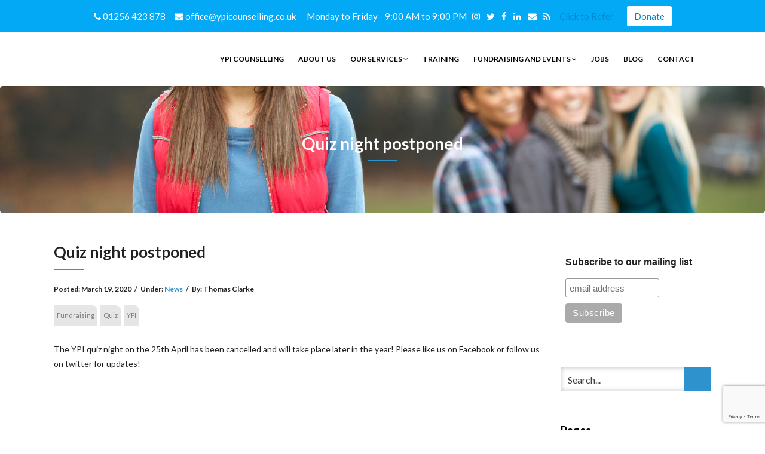

--- FILE ---
content_type: text/html; charset=UTF-8
request_url: https://www.ypicounselling.co.uk/2020/03/19/quiz-night-postponed/
body_size: 14057
content:
<!DOCTYPE html>
<html lang="en-GB">
<head>
    <meta charset="UTF-8" />
    <meta http-equiv="X-UA-Compatible" content="IE=edge" />
    <meta name="viewport" content="width=device-width, initial-scale=1" />
        <link rel="dns-prefetch" href="//cdn.hu-manity.co" />
		<!-- Cookie Compliance -->
		<script type="text/javascript">var huOptions = {"appID":"ypicounsellingcouk-5cd7fce","currentLanguage":"en","blocking":false,"globalCookie":false,"isAdmin":false,"privacyConsent":true,"forms":[]};</script>
		<script type="text/javascript" src="https://cdn.hu-manity.co/hu-banner.min.js"></script><meta name='robots' content='index, follow, max-image-preview:large, max-snippet:-1, max-video-preview:-1' />

	<!-- This site is optimized with the Yoast SEO plugin v26.7 - https://yoast.com/wordpress/plugins/seo/ -->
	<title>Quiz night postponed - YPI Counselling</title>
	<link rel="canonical" href="https://www.ypicounselling.co.uk/2020/03/19/quiz-night-postponed/" />
	<meta property="og:locale" content="en_GB" />
	<meta property="og:type" content="article" />
	<meta property="og:title" content="Quiz night postponed - YPI Counselling" />
	<meta property="og:description" content="The YPI quiz night on the 25th April has been cancelled and will take place later in the year! Please like us on Facebook or follow us on twitter for updates!" />
	<meta property="og:url" content="https://www.ypicounselling.co.uk/2020/03/19/quiz-night-postponed/" />
	<meta property="og:site_name" content="YPI Counselling" />
	<meta property="article:published_time" content="2020-03-19T15:02:15+00:00" />
	<meta property="article:modified_time" content="2020-03-19T15:17:26+00:00" />
	<meta name="author" content="Thomas Clarke" />
	<meta name="twitter:card" content="summary_large_image" />
	<meta name="twitter:creator" content="@YPICounselling" />
	<meta name="twitter:site" content="@YPICounselling" />
	<meta name="twitter:label1" content="Written by" />
	<meta name="twitter:data1" content="Thomas Clarke" />
	<script type="application/ld+json" class="yoast-schema-graph">{"@context":"https://schema.org","@graph":[{"@type":"Article","@id":"https://www.ypicounselling.co.uk/2020/03/19/quiz-night-postponed/#article","isPartOf":{"@id":"https://www.ypicounselling.co.uk/2020/03/19/quiz-night-postponed/"},"author":{"name":"Thomas Clarke","@id":"https://www.ypicounselling.co.uk/#/schema/person/5c887d9c6ad5f0f6d517dbd1a32f37dc"},"headline":"Quiz night postponed","datePublished":"2020-03-19T15:02:15+00:00","dateModified":"2020-03-19T15:17:26+00:00","mainEntityOfPage":{"@id":"https://www.ypicounselling.co.uk/2020/03/19/quiz-night-postponed/"},"wordCount":34,"publisher":{"@id":"https://www.ypicounselling.co.uk/#organization"},"keywords":["Fundraising","Quiz","YPI"],"articleSection":["News"],"inLanguage":"en-GB"},{"@type":"WebPage","@id":"https://www.ypicounselling.co.uk/2020/03/19/quiz-night-postponed/","url":"https://www.ypicounselling.co.uk/2020/03/19/quiz-night-postponed/","name":"Quiz night postponed - YPI Counselling","isPartOf":{"@id":"https://www.ypicounselling.co.uk/#website"},"datePublished":"2020-03-19T15:02:15+00:00","dateModified":"2020-03-19T15:17:26+00:00","breadcrumb":{"@id":"https://www.ypicounselling.co.uk/2020/03/19/quiz-night-postponed/#breadcrumb"},"inLanguage":"en-GB","potentialAction":[{"@type":"ReadAction","target":["https://www.ypicounselling.co.uk/2020/03/19/quiz-night-postponed/"]}]},{"@type":"BreadcrumbList","@id":"https://www.ypicounselling.co.uk/2020/03/19/quiz-night-postponed/#breadcrumb","itemListElement":[{"@type":"ListItem","position":1,"name":"Home","item":"https://www.ypicounselling.co.uk/"},{"@type":"ListItem","position":2,"name":"YPI Counselling Blog","item":"https://www.ypicounselling.co.uk/ypi-counselling-blog/"},{"@type":"ListItem","position":3,"name":"Quiz night postponed"}]},{"@type":"WebSite","@id":"https://www.ypicounselling.co.uk/#website","url":"https://www.ypicounselling.co.uk/","name":"YPI Counselling","description":"Youth Counselling Charity In Basingstoke","publisher":{"@id":"https://www.ypicounselling.co.uk/#organization"},"potentialAction":[{"@type":"SearchAction","target":{"@type":"EntryPoint","urlTemplate":"https://www.ypicounselling.co.uk/?s={search_term_string}"},"query-input":{"@type":"PropertyValueSpecification","valueRequired":true,"valueName":"search_term_string"}}],"inLanguage":"en-GB"},{"@type":"Organization","@id":"https://www.ypicounselling.co.uk/#organization","name":"YPI Counselling","url":"https://www.ypicounselling.co.uk/","logo":{"@type":"ImageObject","inLanguage":"en-GB","@id":"https://www.ypicounselling.co.uk/#/schema/logo/image/","url":"https://www.ypicounselling.co.uk/wp-content/uploads/2017/02/YPI-Counselling-254x99-2.png","contentUrl":"https://www.ypicounselling.co.uk/wp-content/uploads/2017/02/YPI-Counselling-254x99-2.png","width":178,"height":69,"caption":"YPI Counselling"},"image":{"@id":"https://www.ypicounselling.co.uk/#/schema/logo/image/"},"sameAs":["https://x.com/YPICounselling"]},{"@type":"Person","@id":"https://www.ypicounselling.co.uk/#/schema/person/5c887d9c6ad5f0f6d517dbd1a32f37dc","name":"Thomas Clarke","image":{"@type":"ImageObject","inLanguage":"en-GB","@id":"https://www.ypicounselling.co.uk/#/schema/person/image/","url":"https://secure.gravatar.com/avatar/0a31930c811567ab6d2817901147b921c7ca9ffe8e23e3ec46ef163711d0aded?s=96&d=mm&r=g","contentUrl":"https://secure.gravatar.com/avatar/0a31930c811567ab6d2817901147b921c7ca9ffe8e23e3ec46ef163711d0aded?s=96&d=mm&r=g","caption":"Thomas Clarke"},"url":"https://www.ypicounselling.co.uk/author/tclarkeypicounselling-co-uk/"}]}</script>
	<!-- / Yoast SEO plugin. -->


<link rel='dns-prefetch' href='//fonts.googleapis.com' />
<link rel="alternate" type="application/rss+xml" title="YPI Counselling &raquo; Feed" href="https://www.ypicounselling.co.uk/feed/" />
<link rel="alternate" type="application/rss+xml" title="YPI Counselling &raquo; Comments Feed" href="https://www.ypicounselling.co.uk/comments/feed/" />
<link rel="alternate" type="text/calendar" title="YPI Counselling &raquo; iCal Feed" href="https://www.ypicounselling.co.uk/events/?ical=1" />
<link rel="alternate" title="oEmbed (JSON)" type="application/json+oembed" href="https://www.ypicounselling.co.uk/wp-json/oembed/1.0/embed?url=https%3A%2F%2Fwww.ypicounselling.co.uk%2F2020%2F03%2F19%2Fquiz-night-postponed%2F" />
<link rel="alternate" title="oEmbed (XML)" type="text/xml+oembed" href="https://www.ypicounselling.co.uk/wp-json/oembed/1.0/embed?url=https%3A%2F%2Fwww.ypicounselling.co.uk%2F2020%2F03%2F19%2Fquiz-night-postponed%2F&#038;format=xml" />
		<!-- This site uses the Google Analytics by ExactMetrics plugin v8.11.1 - Using Analytics tracking - https://www.exactmetrics.com/ -->
		<!-- Note: ExactMetrics is not currently configured on this site. The site owner needs to authenticate with Google Analytics in the ExactMetrics settings panel. -->
					<!-- No tracking code set -->
				<!-- / Google Analytics by ExactMetrics -->
		<style id='wp-img-auto-sizes-contain-inline-css' type='text/css'>
img:is([sizes=auto i],[sizes^="auto," i]){contain-intrinsic-size:3000px 1500px}
/*# sourceURL=wp-img-auto-sizes-contain-inline-css */
</style>
<style id='wp-emoji-styles-inline-css' type='text/css'>

	img.wp-smiley, img.emoji {
		display: inline !important;
		border: none !important;
		box-shadow: none !important;
		height: 1em !important;
		width: 1em !important;
		margin: 0 0.07em !important;
		vertical-align: -0.1em !important;
		background: none !important;
		padding: 0 !important;
	}
/*# sourceURL=wp-emoji-styles-inline-css */
</style>
<link rel='stylesheet' id='wp-block-library-css' href='https://www.ypicounselling.co.uk/wp-includes/css/dist/block-library/style.min.css?ver=6.9' type='text/css' media='all' />
<style id='wp-block-embed-inline-css' type='text/css'>
.wp-block-embed.alignleft,.wp-block-embed.alignright,.wp-block[data-align=left]>[data-type="core/embed"],.wp-block[data-align=right]>[data-type="core/embed"]{max-width:360px;width:100%}.wp-block-embed.alignleft .wp-block-embed__wrapper,.wp-block-embed.alignright .wp-block-embed__wrapper,.wp-block[data-align=left]>[data-type="core/embed"] .wp-block-embed__wrapper,.wp-block[data-align=right]>[data-type="core/embed"] .wp-block-embed__wrapper{min-width:280px}.wp-block-cover .wp-block-embed{min-height:240px;min-width:320px}.wp-block-embed{overflow-wrap:break-word}.wp-block-embed :where(figcaption){margin-bottom:1em;margin-top:.5em}.wp-block-embed iframe{max-width:100%}.wp-block-embed__wrapper{position:relative}.wp-embed-responsive .wp-has-aspect-ratio .wp-block-embed__wrapper:before{content:"";display:block;padding-top:50%}.wp-embed-responsive .wp-has-aspect-ratio iframe{bottom:0;height:100%;left:0;position:absolute;right:0;top:0;width:100%}.wp-embed-responsive .wp-embed-aspect-21-9 .wp-block-embed__wrapper:before{padding-top:42.85%}.wp-embed-responsive .wp-embed-aspect-18-9 .wp-block-embed__wrapper:before{padding-top:50%}.wp-embed-responsive .wp-embed-aspect-16-9 .wp-block-embed__wrapper:before{padding-top:56.25%}.wp-embed-responsive .wp-embed-aspect-4-3 .wp-block-embed__wrapper:before{padding-top:75%}.wp-embed-responsive .wp-embed-aspect-1-1 .wp-block-embed__wrapper:before{padding-top:100%}.wp-embed-responsive .wp-embed-aspect-9-16 .wp-block-embed__wrapper:before{padding-top:177.77%}.wp-embed-responsive .wp-embed-aspect-1-2 .wp-block-embed__wrapper:before{padding-top:200%}
/*# sourceURL=https://www.ypicounselling.co.uk/wp-includes/blocks/embed/style.min.css */
</style>
<style id='global-styles-inline-css' type='text/css'>
:root{--wp--preset--aspect-ratio--square: 1;--wp--preset--aspect-ratio--4-3: 4/3;--wp--preset--aspect-ratio--3-4: 3/4;--wp--preset--aspect-ratio--3-2: 3/2;--wp--preset--aspect-ratio--2-3: 2/3;--wp--preset--aspect-ratio--16-9: 16/9;--wp--preset--aspect-ratio--9-16: 9/16;--wp--preset--color--black: #000000;--wp--preset--color--cyan-bluish-gray: #abb8c3;--wp--preset--color--white: #ffffff;--wp--preset--color--pale-pink: #f78da7;--wp--preset--color--vivid-red: #cf2e2e;--wp--preset--color--luminous-vivid-orange: #ff6900;--wp--preset--color--luminous-vivid-amber: #fcb900;--wp--preset--color--light-green-cyan: #7bdcb5;--wp--preset--color--vivid-green-cyan: #00d084;--wp--preset--color--pale-cyan-blue: #8ed1fc;--wp--preset--color--vivid-cyan-blue: #0693e3;--wp--preset--color--vivid-purple: #9b51e0;--wp--preset--gradient--vivid-cyan-blue-to-vivid-purple: linear-gradient(135deg,rgb(6,147,227) 0%,rgb(155,81,224) 100%);--wp--preset--gradient--light-green-cyan-to-vivid-green-cyan: linear-gradient(135deg,rgb(122,220,180) 0%,rgb(0,208,130) 100%);--wp--preset--gradient--luminous-vivid-amber-to-luminous-vivid-orange: linear-gradient(135deg,rgb(252,185,0) 0%,rgb(255,105,0) 100%);--wp--preset--gradient--luminous-vivid-orange-to-vivid-red: linear-gradient(135deg,rgb(255,105,0) 0%,rgb(207,46,46) 100%);--wp--preset--gradient--very-light-gray-to-cyan-bluish-gray: linear-gradient(135deg,rgb(238,238,238) 0%,rgb(169,184,195) 100%);--wp--preset--gradient--cool-to-warm-spectrum: linear-gradient(135deg,rgb(74,234,220) 0%,rgb(151,120,209) 20%,rgb(207,42,186) 40%,rgb(238,44,130) 60%,rgb(251,105,98) 80%,rgb(254,248,76) 100%);--wp--preset--gradient--blush-light-purple: linear-gradient(135deg,rgb(255,206,236) 0%,rgb(152,150,240) 100%);--wp--preset--gradient--blush-bordeaux: linear-gradient(135deg,rgb(254,205,165) 0%,rgb(254,45,45) 50%,rgb(107,0,62) 100%);--wp--preset--gradient--luminous-dusk: linear-gradient(135deg,rgb(255,203,112) 0%,rgb(199,81,192) 50%,rgb(65,88,208) 100%);--wp--preset--gradient--pale-ocean: linear-gradient(135deg,rgb(255,245,203) 0%,rgb(182,227,212) 50%,rgb(51,167,181) 100%);--wp--preset--gradient--electric-grass: linear-gradient(135deg,rgb(202,248,128) 0%,rgb(113,206,126) 100%);--wp--preset--gradient--midnight: linear-gradient(135deg,rgb(2,3,129) 0%,rgb(40,116,252) 100%);--wp--preset--font-size--small: 13px;--wp--preset--font-size--medium: 20px;--wp--preset--font-size--large: 36px;--wp--preset--font-size--x-large: 42px;--wp--preset--spacing--20: 0.44rem;--wp--preset--spacing--30: 0.67rem;--wp--preset--spacing--40: 1rem;--wp--preset--spacing--50: 1.5rem;--wp--preset--spacing--60: 2.25rem;--wp--preset--spacing--70: 3.38rem;--wp--preset--spacing--80: 5.06rem;--wp--preset--shadow--natural: 6px 6px 9px rgba(0, 0, 0, 0.2);--wp--preset--shadow--deep: 12px 12px 50px rgba(0, 0, 0, 0.4);--wp--preset--shadow--sharp: 6px 6px 0px rgba(0, 0, 0, 0.2);--wp--preset--shadow--outlined: 6px 6px 0px -3px rgb(255, 255, 255), 6px 6px rgb(0, 0, 0);--wp--preset--shadow--crisp: 6px 6px 0px rgb(0, 0, 0);}:where(.is-layout-flex){gap: 0.5em;}:where(.is-layout-grid){gap: 0.5em;}body .is-layout-flex{display: flex;}.is-layout-flex{flex-wrap: wrap;align-items: center;}.is-layout-flex > :is(*, div){margin: 0;}body .is-layout-grid{display: grid;}.is-layout-grid > :is(*, div){margin: 0;}:where(.wp-block-columns.is-layout-flex){gap: 2em;}:where(.wp-block-columns.is-layout-grid){gap: 2em;}:where(.wp-block-post-template.is-layout-flex){gap: 1.25em;}:where(.wp-block-post-template.is-layout-grid){gap: 1.25em;}.has-black-color{color: var(--wp--preset--color--black) !important;}.has-cyan-bluish-gray-color{color: var(--wp--preset--color--cyan-bluish-gray) !important;}.has-white-color{color: var(--wp--preset--color--white) !important;}.has-pale-pink-color{color: var(--wp--preset--color--pale-pink) !important;}.has-vivid-red-color{color: var(--wp--preset--color--vivid-red) !important;}.has-luminous-vivid-orange-color{color: var(--wp--preset--color--luminous-vivid-orange) !important;}.has-luminous-vivid-amber-color{color: var(--wp--preset--color--luminous-vivid-amber) !important;}.has-light-green-cyan-color{color: var(--wp--preset--color--light-green-cyan) !important;}.has-vivid-green-cyan-color{color: var(--wp--preset--color--vivid-green-cyan) !important;}.has-pale-cyan-blue-color{color: var(--wp--preset--color--pale-cyan-blue) !important;}.has-vivid-cyan-blue-color{color: var(--wp--preset--color--vivid-cyan-blue) !important;}.has-vivid-purple-color{color: var(--wp--preset--color--vivid-purple) !important;}.has-black-background-color{background-color: var(--wp--preset--color--black) !important;}.has-cyan-bluish-gray-background-color{background-color: var(--wp--preset--color--cyan-bluish-gray) !important;}.has-white-background-color{background-color: var(--wp--preset--color--white) !important;}.has-pale-pink-background-color{background-color: var(--wp--preset--color--pale-pink) !important;}.has-vivid-red-background-color{background-color: var(--wp--preset--color--vivid-red) !important;}.has-luminous-vivid-orange-background-color{background-color: var(--wp--preset--color--luminous-vivid-orange) !important;}.has-luminous-vivid-amber-background-color{background-color: var(--wp--preset--color--luminous-vivid-amber) !important;}.has-light-green-cyan-background-color{background-color: var(--wp--preset--color--light-green-cyan) !important;}.has-vivid-green-cyan-background-color{background-color: var(--wp--preset--color--vivid-green-cyan) !important;}.has-pale-cyan-blue-background-color{background-color: var(--wp--preset--color--pale-cyan-blue) !important;}.has-vivid-cyan-blue-background-color{background-color: var(--wp--preset--color--vivid-cyan-blue) !important;}.has-vivid-purple-background-color{background-color: var(--wp--preset--color--vivid-purple) !important;}.has-black-border-color{border-color: var(--wp--preset--color--black) !important;}.has-cyan-bluish-gray-border-color{border-color: var(--wp--preset--color--cyan-bluish-gray) !important;}.has-white-border-color{border-color: var(--wp--preset--color--white) !important;}.has-pale-pink-border-color{border-color: var(--wp--preset--color--pale-pink) !important;}.has-vivid-red-border-color{border-color: var(--wp--preset--color--vivid-red) !important;}.has-luminous-vivid-orange-border-color{border-color: var(--wp--preset--color--luminous-vivid-orange) !important;}.has-luminous-vivid-amber-border-color{border-color: var(--wp--preset--color--luminous-vivid-amber) !important;}.has-light-green-cyan-border-color{border-color: var(--wp--preset--color--light-green-cyan) !important;}.has-vivid-green-cyan-border-color{border-color: var(--wp--preset--color--vivid-green-cyan) !important;}.has-pale-cyan-blue-border-color{border-color: var(--wp--preset--color--pale-cyan-blue) !important;}.has-vivid-cyan-blue-border-color{border-color: var(--wp--preset--color--vivid-cyan-blue) !important;}.has-vivid-purple-border-color{border-color: var(--wp--preset--color--vivid-purple) !important;}.has-vivid-cyan-blue-to-vivid-purple-gradient-background{background: var(--wp--preset--gradient--vivid-cyan-blue-to-vivid-purple) !important;}.has-light-green-cyan-to-vivid-green-cyan-gradient-background{background: var(--wp--preset--gradient--light-green-cyan-to-vivid-green-cyan) !important;}.has-luminous-vivid-amber-to-luminous-vivid-orange-gradient-background{background: var(--wp--preset--gradient--luminous-vivid-amber-to-luminous-vivid-orange) !important;}.has-luminous-vivid-orange-to-vivid-red-gradient-background{background: var(--wp--preset--gradient--luminous-vivid-orange-to-vivid-red) !important;}.has-very-light-gray-to-cyan-bluish-gray-gradient-background{background: var(--wp--preset--gradient--very-light-gray-to-cyan-bluish-gray) !important;}.has-cool-to-warm-spectrum-gradient-background{background: var(--wp--preset--gradient--cool-to-warm-spectrum) !important;}.has-blush-light-purple-gradient-background{background: var(--wp--preset--gradient--blush-light-purple) !important;}.has-blush-bordeaux-gradient-background{background: var(--wp--preset--gradient--blush-bordeaux) !important;}.has-luminous-dusk-gradient-background{background: var(--wp--preset--gradient--luminous-dusk) !important;}.has-pale-ocean-gradient-background{background: var(--wp--preset--gradient--pale-ocean) !important;}.has-electric-grass-gradient-background{background: var(--wp--preset--gradient--electric-grass) !important;}.has-midnight-gradient-background{background: var(--wp--preset--gradient--midnight) !important;}.has-small-font-size{font-size: var(--wp--preset--font-size--small) !important;}.has-medium-font-size{font-size: var(--wp--preset--font-size--medium) !important;}.has-large-font-size{font-size: var(--wp--preset--font-size--large) !important;}.has-x-large-font-size{font-size: var(--wp--preset--font-size--x-large) !important;}
/*# sourceURL=global-styles-inline-css */
</style>

<style id='classic-theme-styles-inline-css' type='text/css'>
/*! This file is auto-generated */
.wp-block-button__link{color:#fff;background-color:#32373c;border-radius:9999px;box-shadow:none;text-decoration:none;padding:calc(.667em + 2px) calc(1.333em + 2px);font-size:1.125em}.wp-block-file__button{background:#32373c;color:#fff;text-decoration:none}
/*# sourceURL=/wp-includes/css/classic-themes.min.css */
</style>
<link rel='stylesheet' id='contact-form-7-css' href='https://www.ypicounselling.co.uk/wp-content/plugins/contact-form-7/includes/css/styles.css?ver=6.1.4' type='text/css' media='all' />
<link rel='stylesheet' id='resmap_css-css' href='https://www.ypicounselling.co.uk/wp-content/plugins/responsive-maps-plugin/includes/css/resmap.min.css?ver=4.0' type='text/css' media='all' />
<link rel='stylesheet' id='njt-nofi-css' href='https://www.ypicounselling.co.uk/wp-content/plugins/notibar/assets/frontend/css/notibar.css?ver=2.1.8' type='text/css' media='all' />
<link rel='stylesheet' id='animate-css-css' href='https://www.ypicounselling.co.uk/wp-content/themes/vega/assets/css/animate.css?ver=6.9' type='text/css' media='all' />
<link rel='stylesheet' id='vega-wp-googlefont1-css' href='//fonts.googleapis.com/css?family=Lato%3A400%2C400i%2C700%2C700i%2C900%2C900i&#038;subset=latin-ext&#038;ver=6.9' type='text/css' media='all' />
<link rel='stylesheet' id='bootstrap-css' href='https://www.ypicounselling.co.uk/wp-content/themes/vega/assets/css/bootstrap.min.css?ver=6.9' type='text/css' media='all' />
<link rel='stylesheet' id='font-awesome-css' href='https://www.ypicounselling.co.uk/wp-content/themes/vega/assets/css/font-awesome.min.css?ver=6.9' type='text/css' media='all' />
<link rel='stylesheet' id='bootstrap-social-css' href='https://www.ypicounselling.co.uk/wp-content/themes/vega/assets/css/bootstrap-social.css?ver=6.9' type='text/css' media='all' />
<link rel='stylesheet' id='vega-wp-style-css' href='https://www.ypicounselling.co.uk/wp-content/themes/vega/style.css?ver=3.0.0' type='text/css' media='all' />
<link rel='stylesheet' id='vega-wp-color-css' href='https://www.ypicounselling.co.uk/wp-content/themes/vega/color-schemes/blue.css?ver=6.9' type='text/css' media='all' />
<link rel='stylesheet' id='tmm-css' href='https://www.ypicounselling.co.uk/wp-content/plugins/team-members/inc/css/tmm_style.css?ver=6.9' type='text/css' media='all' />
<link rel='stylesheet' id='wp-block-paragraph-css' href='https://www.ypicounselling.co.uk/wp-includes/blocks/paragraph/style.min.css?ver=6.9' type='text/css' media='all' />
<!--n2css--><!--n2js--><script type="text/javascript" src="https://www.ypicounselling.co.uk/wp-includes/js/jquery/jquery.min.js?ver=3.7.1" id="jquery-core-js"></script>
<script type="text/javascript" src="https://www.ypicounselling.co.uk/wp-includes/js/jquery/jquery-migrate.min.js?ver=3.4.1" id="jquery-migrate-js"></script>
<link rel="https://api.w.org/" href="https://www.ypicounselling.co.uk/wp-json/" /><link rel="alternate" title="JSON" type="application/json" href="https://www.ypicounselling.co.uk/wp-json/wp/v2/posts/979" /><link rel="EditURI" type="application/rsd+xml" title="RSD" href="https://www.ypicounselling.co.uk/xmlrpc.php?rsd" />
<meta name="generator" content="WordPress 6.9" />
<link rel='shortlink' href='https://www.ypicounselling.co.uk/?p=979' />
	
	<script>
	  (function(i,s,o,g,r,a,m){i['GoogleAnalyticsObject']=r;i[r]=i[r]||function(){
	  (i[r].q=i[r].q||[]).push(arguments)},i[r].l=1*new Date();a=s.createElement(o),
	  m=s.getElementsByTagName(o)[0];a.async=1;a.src=g;m.parentNode.insertBefore(a,m)
	  })(window,document,'script','https://www.google-analytics.com/analytics.js','ga');

	  ga('create', 'UA-93914377-1', 'auto');
	  ga('send', 'pageview');

	</script>
	
	<script>
		(function(i,s,o,g,r,a,m){i['GoogleAnalyticsObject']=r;i[r]=i[r]||function(){
		(i[r].q=i[r].q||[]).push(arguments)},i[r].l=1*new Date();a=s.createElement(o),
		m=s.getElementsByTagName(o)[0];a.async=1;a.src=g;m.parentNode.insertBefore(a,m)
		})(window,document,'script','https://www.google-analytics.com/analytics.js','ga';);

		ga('create', 'UA-99091015-1', 'auto');
		ga('send', 'pageview');

	</script>

<meta name="tec-api-version" content="v1"><meta name="tec-api-origin" content="https://www.ypicounselling.co.uk"><link rel="alternate" href="https://www.ypicounselling.co.uk/wp-json/tribe/events/v1/" />
        <style> .frontpage-banner.frontpage-banner-parallax-bg:before { width: 100%; height: 100%; background-color: #000000; opacity: 0.35; content: ""; position: absolute; left: 0; top: 0; z-index: 2; } .frontpage-simple-banner:before { width: 100%; height: 100%; background-color: #000000; opacity: 0.35; content: ""; position: absolute; left: 0; top: 0; z-index: 2; } </style>
        
    <style>.frontpage-cta1.parallax-bg:before, .frontpage-cta1.image-bg:before {background-color:#000000} .frontpage-cta1.color-bg{background-color:#000000} </style>
    
    <style>.frontpage-cta2.parallax-bg:before, .frontpage-cta2.image-bg:before {background-color:#000000} .frontpage-cta2.color-bg{background-color:#000000} </style>
    <link rel="icon" href="https://www.ypicounselling.co.uk/wp-content/uploads/2017/02/favicon-32x32.png" sizes="32x32" />
<link rel="icon" href="https://www.ypicounselling.co.uk/wp-content/uploads/2017/02/favicon-32x32.png" sizes="192x192" />
<link rel="apple-touch-icon" href="https://www.ypicounselling.co.uk/wp-content/uploads/2017/02/favicon-32x32.png" />
<meta name="msapplication-TileImage" content="https://www.ypicounselling.co.uk/wp-content/uploads/2017/02/favicon-32x32.png" />
</head>
<body data-rsssl=1 class="wp-singular post-template-default single single-post postid-979 single-format-standard wp-custom-logo wp-theme-vega body_padding cookies-not-set tribe-no-js">
    
    
    <!-- ========== Navbar ========== -->
    <div class="nav-wrapper">
    <div class="navbar navbar-custom navbar-expand-lg  navbar-fixed-top" role="navigation">
        <div class="container">

            <!-- Logo -->
            <div class="navbar-header">
                <button type="button" class="navbar-toggle navbar-toggler" data-toggle="collapse" data-target=".navbar-collapse" aria-controls="navbarSupportedContent" aria-expanded="false" aria-label="Toggle navigation"><i class="fa fa-bars"></i></button>
                <a class="navbar-brand text-logo" href="https://www.ypicounselling.co.uk/"></a>
            </div>
            <!-- /Logo -->

                        <!-- Navigation -->
            <div class="navbar-collapse collapse justify-content-end"><ul id="menu-main-menu" class="nav navbar-nav menu-header navbar-right sm"><li id="menu-item-153" class="menu-item menu-item-type-post_type menu-item-object-page menu-item-home menu-item-153 nav-item"><a href="https://www.ypicounselling.co.uk/">YPI Counselling</a></li>
<li id="menu-item-154" class="menu-item menu-item-type-post_type menu-item-object-page menu-item-154 nav-item"><a href="https://www.ypicounselling.co.uk/about-us/">About Us</a></li>
<li id="menu-item-165" class="menu-item menu-item-type-custom menu-item-object-custom menu-item-has-children menu-item-165 nav-item dropdown"><a href="#" data-toggle="dropdown" class="dropdown-toggle" aria-haspopup="true" aria-expanded="false">Our Services <b class="fa fa-angle-down"></b></a>
<ul class="dropdown-menu"  role="menu">
	<li id="menu-item-157" class="menu-item menu-item-type-post_type menu-item-object-page menu-item-157 nav-item"><a href="https://www.ypicounselling.co.uk/counselling-for-young-people/">Counselling for Young People</a></li>
	<li id="menu-item-375" class="menu-item menu-item-type-post_type menu-item-object-page menu-item-375 nav-item"><a href="https://www.ypicounselling.co.uk/youth-mentoring/">Youth Mentoring</a></li>
	<li id="menu-item-1852" class="menu-item menu-item-type-post_type menu-item-object-page menu-item-1852 nav-item"><a href="https://www.ypicounselling.co.uk/counselling-for-parents/">Counselling for Parents &amp; Guardians</a></li>
</ul>
</li>
<li id="menu-item-162" class="menu-item menu-item-type-post_type menu-item-object-page menu-item-162 nav-item"><a href="https://www.ypicounselling.co.uk/training-for-professionals/">Training</a></li>
<li id="menu-item-1008" class="menu-item menu-item-type-custom menu-item-object-custom menu-item-has-children menu-item-1008 nav-item dropdown"><a href="#" data-toggle="dropdown" class="dropdown-toggle" aria-haspopup="true" aria-expanded="false">Fundraising and Events <b class="fa fa-angle-down"></b></a>
<ul class="dropdown-menu"  role="menu">
	<li id="menu-item-1013" class="menu-item menu-item-type-taxonomy menu-item-object-tribe_events_cat menu-item-1013 nav-item"><a href="https://www.ypicounselling.co.uk/events/category/fundraising/">Events</a></li>
	<li id="menu-item-1009" class="menu-item menu-item-type-taxonomy menu-item-object-category menu-item-1009 nav-item"><a href="https://www.ypicounselling.co.uk/category/news/fundraising/">Fundraising News</a></li>
	<li id="menu-item-1007" class="menu-item menu-item-type-post_type menu-item-object-page menu-item-1007 nav-item"><a href="https://www.ypicounselling.co.uk/supporters-ypi-counselling/">Supporters</a></li>
	<li id="menu-item-1006" class="menu-item menu-item-type-post_type menu-item-object-page menu-item-1006 nav-item"><a href="https://www.ypicounselling.co.uk/how-to-support-ypi-counselling/">How to Support us</a></li>
</ul>
</li>
<li id="menu-item-163" class="menu-item menu-item-type-post_type menu-item-object-page menu-item-163 nav-item"><a href="https://www.ypicounselling.co.uk/jobs-volunteering-opportunities/">Jobs</a></li>
<li id="menu-item-1022" class="menu-item menu-item-type-post_type menu-item-object-page current_page_parent menu-item-1022 nav-item"><a href="https://www.ypicounselling.co.uk/ypi-counselling-blog/">Blog</a></li>
<li id="menu-item-155" class="menu-item menu-item-type-post_type menu-item-object-page menu-item-155 nav-item"><a href="https://www.ypicounselling.co.uk/contact-us/">Contact</a></li>
</ul></div>            <!-- /Navigation -->
            

        </div>
        <div class="clearfix"></div>
    </div>
    </div>
    <!-- ========== /Navbar ========== -->




<!-- ========== Banner - Custom Header ========== -->
<div class="jumbotron image-banner banner-custom-header" style="background:url('https://www.ypicounselling.co.uk/wp-content/uploads/2017/02/Fotolia_22362849_M.jpg') no-repeat 0 0 #ffffff;background-size:cover;background-position:center center">
    <div class="container">
        <h1 class="block-title wow zoomIn">Quiz night postponed</h1>    </div>
</div>
<!-- ========== /Banner - Custom Header ========== -->
<!-- ========== Page Content ========== -->
<div class="section post-content bg-white">
    <div class="container">
        <div class="row">

            
            <div class="col-md-9">

                <div id="post-979" class="clearfix post-979 post type-post status-publish format-standard hentry category-news tag-fundraising tag-quiz tag-ypi">

                                        <!-- Post Title -->
                                                            <h3 class="entry-title">Quiz night postponed</h3>
                                        <!-- /Post Title -->
                    
                                                            <!-- Post Meta -->
                    <div class="entry-meta">
                                                                                                                        Posted: <span class="date updated">March 19, 2020</span><span class="sep">/</span>Under: <a href="https://www.ypicounselling.co.uk/category/news/" rel="category tag">News</a><span class="sep">/</span>By: <span class="vcard author author_name"><span class="fn">Thomas Clarke</span></span>                    </div>
                    <!-- /Post Meta -->
                    
                                        <!-- Post Tags -->
                    <div class="entry-tags">
                        <p><a href="https://www.ypicounselling.co.uk/tag/fundraising/" rel="tag">Fundraising</a><a href="https://www.ypicounselling.co.uk/tag/quiz/" rel="tag">Quiz</a><a href="https://www.ypicounselling.co.uk/tag/ypi/" rel="tag">YPI</a></p>
                    </div>
                    <!-- /Post Tags -->
                    
                    
                    
                    
                    <!-- Post Content -->
                    <div class="entry-content">
                    
<p> The YPI quiz night on the 25th April has been cancelled and will take place later in the year! Please like us on Facebook or follow us on twitter for updates!</p>
                                        </div>
                    <!-- /Post Content -->

                </div>

                
            </div>

                        <!-- Sidebar -->
            <div class="col-md-3 sidebar">
                
<div class="sidebar-widgets post-sidebar-widgets" ><div id="text-4" class="widget widget_text">			<div class="textwidget"><!-- Begin MailChimp Signup Form -->
<link href="//cdn-images.mailchimp.com/embedcode/slim-10_7.css" rel="stylesheet" type="text/css">
<style type="text/css">
	#mc_embed_signup{background:#fff; clear:left; font:14px Helvetica,Arial,sans-serif;  width:280px;}
	/* Add your own MailChimp form style overrides in your site stylesheet or in this style block.
	   We recommend moving this block and the preceding CSS link to the HEAD of your HTML file. */
</style>
<div id="mc_embed_signup">
<form action="https://ypicounselling.us14.list-manage.com/subscribe/post?u=444b8bb93f68a19bbfebebe42&amp;id=c736773ac7" method="post" id="mc-embedded-subscribe-form" name="mc-embedded-subscribe-form" class="validate" target="_blank" novalidate>
    <div id="mc_embed_signup_scroll">
	<label for="mce-EMAIL">Subscribe to our mailing list</label>
	<input type="email" value="" name="EMAIL" class="email" id="mce-EMAIL" placeholder="email address" required>
    <!-- real people should not fill this in and expect good things - do not remove this or risk form bot signups-->
    <div style="position: absolute; left: -5000px;" aria-hidden="true"><input type="text" name="b_444b8bb93f68a19bbfebebe42_c736773ac7" tabindex="-1" value=""></div>
    <div class="clear"><input type="submit" value="Subscribe" name="subscribe" id="mc-embedded-subscribe" class="button"></div>
    </div>
</form>
</div>

<!--End mc_embed_signup--></div>
		</div></div>

<div class="sidebar-widgets" ><div class="widget widget_search"><form role="search" method="get" class="search-form" action="https://www.ypicounselling.co.uk/">
    <input type="search" class="search-field form-control" placeholder="Search..." value="" name="s" title="Search for:"  />
    <button class="btn btn-primary-custom" name="submit" type="submit"><i class="glyphicon glyphicon-arrow-right"></i></button>
</form></div><div class="widget"><h3 class="widget-title">Pages</h3>
			<ul>
				<li class="page_item page-item-12"><a href="https://www.ypicounselling.co.uk/about-us/">About Us</a></li>
<li class="page_item page-item-50"><a href="https://www.ypicounselling.co.uk/contact-us/">Contact Us</a></li>
<li class="page_item page-item-149"><a href="https://www.ypicounselling.co.uk/counselling-for-parents/">Counselling for Parents &amp; Guardians</a></li>
<li class="page_item page-item-151"><a href="https://www.ypicounselling.co.uk/counselling-for-young-people/">Counselling for Young People</a></li>
<li class="page_item page-item-1001"><a href="https://www.ypicounselling.co.uk/how-to-support-ypi-counselling/">How to support us</a></li>
<li class="page_item page-item-38"><a href="https://www.ypicounselling.co.uk/jobs-volunteering-opportunities/">Jobs and Volunteering Opportunities</a></li>
<li class="page_item page-item-993"><a href="https://www.ypicounselling.co.uk/supporters-ypi-counselling/">Supporters</a></li>
<li class="page_item page-item-52"><a href="https://www.ypicounselling.co.uk/training-for-professionals/">Training for Professionals</a></li>
<li class="page_item page-item-373"><a href="https://www.ypicounselling.co.uk/youth-mentoring/">Youth Mentoring</a></li>
<li class="page_item page-item-10"><a href="https://www.ypicounselling.co.uk/">YPI Counselling</a></li>
<li class="page_item page-item-284 current_page_parent"><a href="https://www.ypicounselling.co.uk/ypi-counselling-blog/">YPI Counselling Blog</a></li>
			</ul>

			</div>
		<div class="widget">
		<h3 class="widget-title">Recent Posts</h3>
		<ul>
											<li>
					<a href="https://www.ypicounselling.co.uk/2025/12/16/christmas-2025-2026-office-closure/">Christmas 2025 &#8211; 2026 Office closure</a>
									</li>
											<li>
					<a href="https://www.ypicounselling.co.uk/2025/12/01/standing-with-you-anger-awareness-week/">Standing with You: Anger Awareness Week</a>
									</li>
											<li>
					<a href="https://www.ypicounselling.co.uk/2025/11/10/anti-bullying-week-2025/">Anti Bullying Week 2025</a>
									</li>
											<li>
					<a href="https://www.ypicounselling.co.uk/2025/10/26/take-on-your-own-fundraising-challenge-for-ypi-counselling/">Take on Your Own Fundraising Challenge for YPI Counselling</a>
									</li>
											<li>
					<a href="https://www.ypicounselling.co.uk/2025/09/22/hard-boiled-mudders-do-tough-mudder/">Hard boiled mudders do tough mudder!</a>
									</li>
					</ul>

		</div><div class="widget"><h3 class="widget-title">Archives</h3>
			<ul>
					<li><a href='https://www.ypicounselling.co.uk/2025/12/'>December 2025</a></li>
	<li><a href='https://www.ypicounselling.co.uk/2025/11/'>November 2025</a></li>
	<li><a href='https://www.ypicounselling.co.uk/2025/10/'>October 2025</a></li>
	<li><a href='https://www.ypicounselling.co.uk/2025/09/'>September 2025</a></li>
	<li><a href='https://www.ypicounselling.co.uk/2025/08/'>August 2025</a></li>
	<li><a href='https://www.ypicounselling.co.uk/2025/06/'>June 2025</a></li>
	<li><a href='https://www.ypicounselling.co.uk/2025/05/'>May 2025</a></li>
	<li><a href='https://www.ypicounselling.co.uk/2025/04/'>April 2025</a></li>
	<li><a href='https://www.ypicounselling.co.uk/2025/03/'>March 2025</a></li>
	<li><a href='https://www.ypicounselling.co.uk/2025/02/'>February 2025</a></li>
	<li><a href='https://www.ypicounselling.co.uk/2025/01/'>January 2025</a></li>
	<li><a href='https://www.ypicounselling.co.uk/2024/12/'>December 2024</a></li>
	<li><a href='https://www.ypicounselling.co.uk/2024/10/'>October 2024</a></li>
	<li><a href='https://www.ypicounselling.co.uk/2024/07/'>July 2024</a></li>
	<li><a href='https://www.ypicounselling.co.uk/2024/06/'>June 2024</a></li>
	<li><a href='https://www.ypicounselling.co.uk/2024/05/'>May 2024</a></li>
	<li><a href='https://www.ypicounselling.co.uk/2024/03/'>March 2024</a></li>
	<li><a href='https://www.ypicounselling.co.uk/2024/02/'>February 2024</a></li>
	<li><a href='https://www.ypicounselling.co.uk/2024/01/'>January 2024</a></li>
	<li><a href='https://www.ypicounselling.co.uk/2023/12/'>December 2023</a></li>
	<li><a href='https://www.ypicounselling.co.uk/2023/11/'>November 2023</a></li>
	<li><a href='https://www.ypicounselling.co.uk/2023/10/'>October 2023</a></li>
	<li><a href='https://www.ypicounselling.co.uk/2023/09/'>September 2023</a></li>
	<li><a href='https://www.ypicounselling.co.uk/2023/08/'>August 2023</a></li>
	<li><a href='https://www.ypicounselling.co.uk/2023/07/'>July 2023</a></li>
	<li><a href='https://www.ypicounselling.co.uk/2023/06/'>June 2023</a></li>
	<li><a href='https://www.ypicounselling.co.uk/2023/05/'>May 2023</a></li>
	<li><a href='https://www.ypicounselling.co.uk/2023/04/'>April 2023</a></li>
	<li><a href='https://www.ypicounselling.co.uk/2023/03/'>March 2023</a></li>
	<li><a href='https://www.ypicounselling.co.uk/2023/02/'>February 2023</a></li>
	<li><a href='https://www.ypicounselling.co.uk/2023/01/'>January 2023</a></li>
	<li><a href='https://www.ypicounselling.co.uk/2022/12/'>December 2022</a></li>
	<li><a href='https://www.ypicounselling.co.uk/2022/10/'>October 2022</a></li>
	<li><a href='https://www.ypicounselling.co.uk/2022/05/'>May 2022</a></li>
	<li><a href='https://www.ypicounselling.co.uk/2022/02/'>February 2022</a></li>
	<li><a href='https://www.ypicounselling.co.uk/2021/12/'>December 2021</a></li>
	<li><a href='https://www.ypicounselling.co.uk/2021/10/'>October 2021</a></li>
	<li><a href='https://www.ypicounselling.co.uk/2021/07/'>July 2021</a></li>
	<li><a href='https://www.ypicounselling.co.uk/2021/03/'>March 2021</a></li>
	<li><a href='https://www.ypicounselling.co.uk/2020/11/'>November 2020</a></li>
	<li><a href='https://www.ypicounselling.co.uk/2020/10/'>October 2020</a></li>
	<li><a href='https://www.ypicounselling.co.uk/2020/04/'>April 2020</a></li>
	<li><a href='https://www.ypicounselling.co.uk/2020/03/'>March 2020</a></li>
	<li><a href='https://www.ypicounselling.co.uk/2019/12/'>December 2019</a></li>
	<li><a href='https://www.ypicounselling.co.uk/2019/11/'>November 2019</a></li>
	<li><a href='https://www.ypicounselling.co.uk/2018/04/'>April 2018</a></li>
	<li><a href='https://www.ypicounselling.co.uk/2017/12/'>December 2017</a></li>
	<li><a href='https://www.ypicounselling.co.uk/2017/10/'>October 2017</a></li>
	<li><a href='https://www.ypicounselling.co.uk/2017/06/'>June 2017</a></li>
			</ul>

			</div><div class="widget"><h3 class="widget-title">Categories</h3>
			<ul>
					<li class="cat-item cat-item-5"><a href="https://www.ypicounselling.co.uk/category/article/">Article</a>
</li>
	<li class="cat-item cat-item-25"><a href="https://www.ypicounselling.co.uk/category/news/fundraising/">Fundraising</a>
</li>
	<li class="cat-item cat-item-4"><a href="https://www.ypicounselling.co.uk/category/news/">News</a>
</li>
	<li class="cat-item cat-item-1"><a href="https://www.ypicounselling.co.uk/category/uncategorized/">Uncategorized</a>
</li>
			</ul>

			</div></div> 
            </div>
            <!-- /Sidebar -->
            
        </div>
    </div>
</div>
<!-- ========== /Page Content ========== -->





<!-- ========== Footer Widgets ========== -->
<div class="footer-widgets bg-footer">
    <div class="container">
        <div class="row">
                                    <!-- Footer Col 1 -->
            <div class="col-lg-4 col-md-4 col-sm-4 col-xs-12 footer-widget footer-widget-col-1 wow">
                <div id="block-3" class="widget widget_block">YPI Counselling is a registered charity offering free confidential counselling to young (aged 11 to 25) and parents of any age in the Basingstoke and Deane area.
<img decoding="async" src="https://www.ypicounselling.co.uk/wp-content/uploads/2023/01/call_us_grey-300x194-1.png" alt="ypicounselling"></div>            </div>
            <!-- /Footer Col 1 -->
            
                        <!-- Footer Col 2 -->
            <div class="col-lg-4 col-md-4 col-sm-4 col-xs-12 footer-widget footer-widget-col-2 wow">
                <div id="nav_menu-7" class="widget widget_nav_menu"><h3 class="widget-title">Quick Links</h3><div class="menu-quick-links-container"><ul id="menu-quick-links" class="menu"><li id="menu-item-170" class="menu-item menu-item-type-post_type menu-item-object-page menu-item-170"><a href="https://www.ypicounselling.co.uk/counselling-for-young-people/">Counselling for Young People</a></li>
<li id="menu-item-379" class="menu-item menu-item-type-post_type menu-item-object-page menu-item-379"><a href="https://www.ypicounselling.co.uk/youth-mentoring/">Youth Mentoring</a></li>
<li id="menu-item-1853" class="menu-item menu-item-type-post_type menu-item-object-page menu-item-1853"><a href="https://www.ypicounselling.co.uk/counselling-for-parents/">Counselling for Parents &amp; Guardians</a></li>
<li id="menu-item-175" class="menu-item menu-item-type-post_type menu-item-object-page menu-item-175"><a href="https://www.ypicounselling.co.uk/training-for-professionals/">Training for Professionals</a></li>
<li id="menu-item-176" class="menu-item menu-item-type-post_type menu-item-object-page menu-item-176"><a href="https://www.ypicounselling.co.uk/jobs-volunteering-opportunities/">Jobs and Volunteering Opportunities</a></li>
<li id="menu-item-1017" class="menu-item menu-item-type-taxonomy menu-item-object-category menu-item-1017"><a href="https://www.ypicounselling.co.uk/category/news/fundraising/">Fundraising News</a></li>
<li id="menu-item-1016" class="menu-item menu-item-type-taxonomy menu-item-object-tribe_events_cat menu-item-1016"><a href="https://www.ypicounselling.co.uk/events/category/fundraising/">Fundraising Events</a></li>
<li id="menu-item-1015" class="menu-item menu-item-type-post_type menu-item-object-page menu-item-1015"><a href="https://www.ypicounselling.co.uk/supporters-ypi-counselling/">Supporters</a></li>
<li id="menu-item-1014" class="menu-item menu-item-type-post_type menu-item-object-page menu-item-1014"><a href="https://www.ypicounselling.co.uk/how-to-support-ypi-counselling/">How to support us</a></li>
</ul></div></div>            </div>
            <!-- /Footer Col 2 -->
            
                        <!-- Footer Col 3 -->
            <div class="col-lg-4 col-md-4 col-sm-4 col-xs-12 footer-widget footer-widget-col-3 wow" >
                <div id="block-8" class="widget widget_block">
<figure class="wp-block-embed is-type-rich is-provider-twitter wp-block-embed-twitter"><div class="wp-block-embed__wrapper">
<div class="iframe-video"><a class="twitter-timeline" data-width="1200" data-height="1000" data-dnt="true" href="https://twitter.com/YPICounselling?ref_src=twsrc%5Etfw">Tweets by YPICounselling</a><script async src="https://platform.twitter.com/widgets.js" charset="utf-8"></script></div>
</div></figure>
</div><div id="block-4" class="widget widget_block">
<!-- Begin MailChimp Signup Form -->
<link href="//cdn-images.mailchimp.com/embedcode/slim-10_7.css" rel="stylesheet" type="text/css">
<style type="text/css">
	#mc_embed_signup{background:#fff; clear:left; font:14px Helvetica,Arial,sans-serif;  width:280px;}
	/* Add your own MailChimp form style overrides in your site stylesheet or in this style block.
	   We recommend moving this block and the preceding CSS link to the HEAD of your HTML file. */
</style>
<div id="mc_embed_signup">
<form action="https://ypicounselling.us14.list-manage.com/subscribe/post?u=444b8bb93f68a19bbfebebe42&amp;id=c736773ac7" method="post" id="mc-embedded-subscribe-form" name="mc-embedded-subscribe-form" class="validate" target="_blank" novalidate="">
    <div id="mc_embed_signup_scroll">
	<label for="mce-EMAIL">Subscribe to our mailing list</label>
	<input type="email" value="" name="EMAIL" class="email" id="mce-EMAIL" placeholder="email address" required="">
    <!-- real people should not fill this in and expect good things - do not remove this or risk form bot signups-->
    <div style="position: absolute; left: -5000px;" aria-hidden="true"><input type="text" name="b_444b8bb93f68a19bbfebebe42_c736773ac7" tabindex="-1" value=""></div>
    <div class="clear"><input type="submit" value="Subscribe" name="subscribe" id="mc-embedded-subscribe" class="button"></div>
    </div>
</form>
</div>

<!--End mc_embed_signup--></div>            </div>
            <!-- /Footer Col 3 -->
            
            
        </div>
    </div>
</div>
<!-- ========== /Footer Widgets ========== -->


<!-- ========== Footer Nav and Copyright ========== -->
<div class="footer">
    <div class="container">
        <div class="row">
            <div class="col-md-8">
                                
                                <ul id="menu-footer" class="nav-foot"><li><a href="https://www.ypicounselling.co.uk/about-us/">About Us</a></li><li><a href="https://www.ypicounselling.co.uk/contact-us/">Contact Us</a></li><li><a href="https://www.ypicounselling.co.uk/counselling-for-parents/">Counselling for Parents &amp; Guardians</a></li><li><a href="https://www.ypicounselling.co.uk/counselling-for-young-people/">Counselling for Young People</a></li><li><a href="https://www.ypicounselling.co.uk/how-to-support-ypi-counselling/">How to support us</a></li><li><a href="https://www.ypicounselling.co.uk/jobs-volunteering-opportunities/">Jobs and Volunteering Opportunities</a></li><li><a href="https://www.ypicounselling.co.uk/supporters-ypi-counselling/">Supporters</a></li><li><a href="https://www.ypicounselling.co.uk/training-for-professionals/">Training for Professionals</a></li><li><a href="https://www.ypicounselling.co.uk/youth-mentoring/">Youth Mentoring</a></li><li><a href="https://www.ypicounselling.co.uk/">YPI Counselling</a></li><li><a href="https://www.ypicounselling.co.uk/ypi-counselling-blog/">YPI Counselling Blog</a></li></ul>                                
            </div>
            <div class="col-md-4">
                <!-- Copyright and Credits -->
                                                <div class="copyright">YPI Counselling 2026<br /><span class="credit">Vega Wordpress Theme by <a target="_blank" href="https://www.lyrathemes.com">LyraThemes</a></span></div>
                <!-- /Copyright and Credits -->
            </div>
        </div>
    </div>
</div>
<!-- ========== /Footer Nav and Copyright ========== -->

<!-- Back to Top -->
<div id="back_to_top">
    <div class="container">
        <a href="#"><i class="fa fa-chevron-up"></i></a>
    </div>
</div>
<!-- /Back to Top -->
<script type="speculationrules">
{"prefetch":[{"source":"document","where":{"and":[{"href_matches":"/*"},{"not":{"href_matches":["/wp-*.php","/wp-admin/*","/wp-content/uploads/*","/wp-content/*","/wp-content/plugins/*","/wp-content/themes/vega/*","/*\\?(.+)"]}},{"not":{"selector_matches":"a[rel~=\"nofollow\"]"}},{"not":{"selector_matches":".no-prefetch, .no-prefetch a"}}]},"eagerness":"conservative"}]}
</script>
		<script>
		( function ( body ) {
			'use strict';
			body.className = body.className.replace( /\btribe-no-js\b/, 'tribe-js' );
		} )( document.body );
		</script>
		<script> /* <![CDATA[ */var tribe_l10n_datatables = {"aria":{"sort_ascending":": activate to sort column ascending","sort_descending":": activate to sort column descending"},"length_menu":"Show _MENU_ entries","empty_table":"No data available in table","info":"Showing _START_ to _END_ of _TOTAL_ entries","info_empty":"Showing 0 to 0 of 0 entries","info_filtered":"(filtered from _MAX_ total entries)","zero_records":"No matching records found","search":"Search:","all_selected_text":"All items on this page were selected. ","select_all_link":"Select all pages","clear_selection":"Clear Selection.","pagination":{"all":"All","next":"Next","previous":"Previous"},"select":{"rows":{"0":"","_":": Selected %d rows","1":": Selected 1 row"}},"datepicker":{"dayNames":["Sunday","Monday","Tuesday","Wednesday","Thursday","Friday","Saturday"],"dayNamesShort":["Sun","Mon","Tue","Wed","Thu","Fri","Sat"],"dayNamesMin":["S","M","T","W","T","F","S"],"monthNames":["January","February","March","April","May","June","July","August","September","October","November","December"],"monthNamesShort":["January","February","March","April","May","June","July","August","September","October","November","December"],"monthNamesMin":["Jan","Feb","Mar","Apr","May","Jun","Jul","Aug","Sep","Oct","Nov","Dec"],"nextText":"Next","prevText":"Prev","currentText":"Today","closeText":"Done","today":"Today","clear":"Clear"}};/* ]]> */ </script>      <style>
        .njt-nofi-notification-bar .njt-nofi-hide-button {
          display: none;
        }
        .njt-nofi-notification-bar .njt-nofi-content {
          font-size : 15px;
        }
        /* body{
          padding-top: 49px;
        } */
      </style>
    <div class="njt-nofi-container-content">
<div class="njt-nofi-container" >
  <div class="njt-nofi-notification-bar njt-nofi-bgcolor-notification" style="background:#03A9F5">
    <div class="njt-nofi-content njt-nofi-text-color njt-nofi-align-content njt-nofi-content-deskop " style="width:100%">
      <div class="njt-nofi-text njt-nofi-padding-text"><a class="text-with-icon"><span class="fa fa-phone"> </span>  01256 423 878  </a>   
<a class="text-with-icon"><span class="fa fa-envelope"> </span>  office@ypicounselling.co.uk  </a>    
<a class="text-with-icon"><span class="fa-regular fa-clock" style="color:white"> </span> Monday to Friday - 9:00 AM to 9:00 PM   </a>

<a class="fa fa-instagram" style="color:white" title="Instagram" target="_blank" href="https://www.instagram.com/ypi.counselling/">   </a>
<a class="fa fa-twitter" style="color:white" title="Twitter" target="_blank" href="https://twitter.com/ypicounselling">   </a>
<a class="fa fa-facebook" style="color:white" title="Facebook" target="_blank" href="https://www.facebook.com/ypicounsellingbasingstoke">  </a>
<a class="fa fa-linkedin" style="color:white" title="LinkedIn" target="_blank" href="https://www.linkedin.com/company/10883743">   </a>
<a class="fa fa-envelope" style="color:white" title="Mail" target="_blank" href="mailto:office@ypicounselling.co.uk">   </a>
<a class="fa fa-rss" style="color:white" target="_blank" href="https://www.ypicounselling.co.uk/target/feed/"> </a>


<a class="njt-nofi-button-text njt-nofi-padding-text customize-unpreviewable" target="_blank" href="https://127.0.0.1/portal" style="border-radius: 3px;font-weight: 400">Click to Refer</a>


</div>
      <div class="njt-nofi-button njt-nofi-padding-text " style="">
          <a target='_blank'  href="https://cafdonate.cafonline.org/26900" class="njt-nofi-button-text njt-nofi-padding-text" style="background:#ffffff;border-radius:3px;font-weight:400">Donate</a>
      </div> 
    </div>

    <div class="njt-nofi-content njt-nofi-text-color njt-nofi-align-content njt-display-none njt-nofi-content-mobile " style="width:100%">
      <div class="njt-nofi-text njt-nofi-padding-text">This is default text for notification bar</div>
      <div class="njt-nofi-button njt-nofi-padding-text " style="">
          <a target='_blank'  href="" class="njt-nofi-button-text njt-nofi-padding-text" style="background:#ffffff;border-radius:3px;font-weight:400">Learn more</a>
      </div>
    </div>

    <div class="njt-nofi-toggle-button njt-nofi-hide njt-nofi-text-color njt-nofi-hide-admin-custom" style="cursor: pointer;">
      <span class="njt-nofi-close-icon-container">
        <svg class="njt-nofi-close-icon" xmlns="http://www.w3.org/2000/svg" xmlns:xlink="http://www.w3.org/1999/xlink" xmlns:svgjs="http://svgjs.com/svgjs" version="1.1" width="512" height="512" x="0" y="0" viewBox="0 0 386.667 386.667" style="enable-background:new 0 0 512 512" xml:space="preserve"><g><path xmlns="http://www.w3.org/2000/svg" d="m386.667 45.564-45.564-45.564-147.77 147.769-147.769-147.769-45.564 45.564 147.769 147.769-147.769 147.77 45.564 45.564 147.769-147.769 147.769 147.769 45.564-45.564-147.768-147.77z" fill="#ffffff" data-original="#000000" style="" class=""/></g></svg>
      </span>
    </div>
    <div class="njt-nofi-close-button njt-nofi-hide njt-nofi-text-color njt-nofi-hide-admin-custom" style="cursor: pointer;">
      <span class="njt-nofi-close-icon-container">
        <svg class="njt-nofi-close-icon" xmlns="http://www.w3.org/2000/svg" xmlns:xlink="http://www.w3.org/1999/xlink" xmlns:svgjs="http://svgjs.com/svgjs" version="1.1" width="512" height="512" x="0" y="0" viewBox="0 0 386.667 386.667" style="enable-background:new 0 0 512 512" xml:space="preserve"><g><path xmlns="http://www.w3.org/2000/svg" d="m386.667 45.564-45.564-45.564-147.77 147.769-147.769-147.769-45.564 45.564 147.769 147.769-147.769 147.77 45.564 45.564 147.769-147.769 147.769 147.769 45.564-45.564-147.768-147.77z" fill="#ffffff" data-original="#000000" style="" class=""/></g></svg>
      </span>
    </div>  
  </div>
  <div>
    <div class="njt-nofi-display-toggle njt-nofi-text-color njt-nofi-bgcolor-notification" style="background:#03A9F5; cursor: pointer;">
      <span class="njt-nofi-close-icon-container">
        <svg xmlns="http://www.w3.org/2000/svg" xmlns:xlink="http://www.w3.org/1999/xlink" xmlns:svgjs="http://svgjs.com/svgjs" version="1.1" width="512" height="512" x="0" y="0" viewBox="0 0 386.667 386.667" style="enable-background:new 0 0 512 512" xml:space="preserve" class="njt-nofi-display-toggle-icon"><g><path xmlns="http://www.w3.org/2000/svg" d="m386.667 45.564-45.564-45.564-147.77 147.769-147.769-147.769-45.564 45.564 147.769 147.769-147.769 147.77 45.564 45.564 147.769-147.769 147.769 147.769 45.564-45.564-147.768-147.77z" fill="#ffffff" data-original="#000000" style="" class=""/></g></svg>
      </span>
    </div>
  </div>
</div>
</div>


      <input type="hidden" id="njt_nofi_checkDisplayReview" name="njt_nofi_checkDisplayReview" value='{"is_home":false,"is_page":false,"is_single":true,"id_page":979}'>
    <script type="text/javascript" src="https://www.ypicounselling.co.uk/wp-content/plugins/the-events-calendar/common/build/js/user-agent.js?ver=da75d0bdea6dde3898df" id="tec-user-agent-js"></script>
<script type="text/javascript" src="https://www.ypicounselling.co.uk/wp-includes/js/dist/hooks.min.js?ver=dd5603f07f9220ed27f1" id="wp-hooks-js"></script>
<script type="text/javascript" src="https://www.ypicounselling.co.uk/wp-includes/js/dist/i18n.min.js?ver=c26c3dc7bed366793375" id="wp-i18n-js"></script>
<script type="text/javascript" id="wp-i18n-js-after">
/* <![CDATA[ */
wp.i18n.setLocaleData( { 'text direction\u0004ltr': [ 'ltr' ] } );
//# sourceURL=wp-i18n-js-after
/* ]]> */
</script>
<script type="text/javascript" src="https://www.ypicounselling.co.uk/wp-content/plugins/contact-form-7/includes/swv/js/index.js?ver=6.1.4" id="swv-js"></script>
<script type="text/javascript" id="contact-form-7-js-before">
/* <![CDATA[ */
var wpcf7 = {
    "api": {
        "root": "https:\/\/www.ypicounselling.co.uk\/wp-json\/",
        "namespace": "contact-form-7\/v1"
    },
    "cached": 1
};
//# sourceURL=contact-form-7-js-before
/* ]]> */
</script>
<script type="text/javascript" src="https://www.ypicounselling.co.uk/wp-content/plugins/contact-form-7/includes/js/index.js?ver=6.1.4" id="contact-form-7-js"></script>
<script type="text/javascript" id="njt-nofi-js-extra">
/* <![CDATA[ */
var njt_wp_data = {"admin_ajax":"https://www.ypicounselling.co.uk/wp-admin/admin-ajax.php","nonce":"628538d79a","isPositionFix":"1","hideCloseButton":"no_button","isDisplayButton":"1","presetColor":"6","alignContent":"center","textColorNotification":"#ffffff","textButtonColor":"#0288D1","wp_is_mobile":"","is_customize_preview":"","wp_get_theme":"Vega","open_after_day":{"value":1,"is_new_update":false}};
//# sourceURL=njt-nofi-js-extra
/* ]]> */
</script>
<script type="text/javascript" src="https://www.ypicounselling.co.uk/wp-content/plugins/notibar/assets/frontend/js/notibar.js?ver=2.1.8" id="njt-nofi-js"></script>
<script type="text/javascript" src="https://www.ypicounselling.co.uk/wp-content/themes/vega/assets/js/bootstrap.min.js?ver=6.9" id="bootstrap-js"></script>
<script type="text/javascript" src="https://www.ypicounselling.co.uk/wp-content/themes/vega/assets/js/jquery.smartmenus.min.js?ver=6.9" id="jquery-smartmenus-js"></script>
<script type="text/javascript" src="https://www.ypicounselling.co.uk/wp-content/themes/vega/assets/js/jquery.smartmenus.bootstrap.min.js?ver=6.9" id="jquery-smartmenus-bootstrap-js"></script>
<script type="text/javascript" src="https://www.ypicounselling.co.uk/wp-content/themes/vega/assets/js/wow.min.js?ver=6.9" id="wow-js"></script>
<script type="text/javascript" src="https://www.ypicounselling.co.uk/wp-content/themes/vega/assets/js/vega-wp-anim.js?ver=6.9" id="vega-wp-themejs-anim-js"></script>
<script type="text/javascript" src="https://www.ypicounselling.co.uk/wp-content/themes/vega/assets/js/parallax.min.js?ver=6.9" id="parallax-js"></script>
<script type="text/javascript" src="https://www.ypicounselling.co.uk/wp-content/themes/vega/assets/js/jquery.matchHeight-min.js?ver=6.9" id="jquery-match-height-js"></script>
<script type="text/javascript" src="https://www.ypicounselling.co.uk/wp-content/themes/vega/assets/js/vega-wp.js?ver=3.0.0" id="vega-wp-themejs-js"></script>
<script type="text/javascript" src="https://www.google.com/recaptcha/api.js?render=6LeP-9wqAAAAAHaYKF4lpUH3H3BkYcig6nMIap9B&amp;ver=3.0" id="google-recaptcha-js"></script>
<script type="text/javascript" src="https://www.ypicounselling.co.uk/wp-includes/js/dist/vendor/wp-polyfill.min.js?ver=3.15.0" id="wp-polyfill-js"></script>
<script type="text/javascript" id="wpcf7-recaptcha-js-before">
/* <![CDATA[ */
var wpcf7_recaptcha = {
    "sitekey": "6LeP-9wqAAAAAHaYKF4lpUH3H3BkYcig6nMIap9B",
    "actions": {
        "homepage": "homepage",
        "contactform": "contactform"
    }
};
//# sourceURL=wpcf7-recaptcha-js-before
/* ]]> */
</script>
<script type="text/javascript" src="https://www.ypicounselling.co.uk/wp-content/plugins/contact-form-7/modules/recaptcha/index.js?ver=6.1.4" id="wpcf7-recaptcha-js"></script>
<script id="wp-emoji-settings" type="application/json">
{"baseUrl":"https://s.w.org/images/core/emoji/17.0.2/72x72/","ext":".png","svgUrl":"https://s.w.org/images/core/emoji/17.0.2/svg/","svgExt":".svg","source":{"concatemoji":"https://www.ypicounselling.co.uk/wp-includes/js/wp-emoji-release.min.js?ver=6.9"}}
</script>
<script type="module">
/* <![CDATA[ */
/*! This file is auto-generated */
const a=JSON.parse(document.getElementById("wp-emoji-settings").textContent),o=(window._wpemojiSettings=a,"wpEmojiSettingsSupports"),s=["flag","emoji"];function i(e){try{var t={supportTests:e,timestamp:(new Date).valueOf()};sessionStorage.setItem(o,JSON.stringify(t))}catch(e){}}function c(e,t,n){e.clearRect(0,0,e.canvas.width,e.canvas.height),e.fillText(t,0,0);t=new Uint32Array(e.getImageData(0,0,e.canvas.width,e.canvas.height).data);e.clearRect(0,0,e.canvas.width,e.canvas.height),e.fillText(n,0,0);const a=new Uint32Array(e.getImageData(0,0,e.canvas.width,e.canvas.height).data);return t.every((e,t)=>e===a[t])}function p(e,t){e.clearRect(0,0,e.canvas.width,e.canvas.height),e.fillText(t,0,0);var n=e.getImageData(16,16,1,1);for(let e=0;e<n.data.length;e++)if(0!==n.data[e])return!1;return!0}function u(e,t,n,a){switch(t){case"flag":return n(e,"\ud83c\udff3\ufe0f\u200d\u26a7\ufe0f","\ud83c\udff3\ufe0f\u200b\u26a7\ufe0f")?!1:!n(e,"\ud83c\udde8\ud83c\uddf6","\ud83c\udde8\u200b\ud83c\uddf6")&&!n(e,"\ud83c\udff4\udb40\udc67\udb40\udc62\udb40\udc65\udb40\udc6e\udb40\udc67\udb40\udc7f","\ud83c\udff4\u200b\udb40\udc67\u200b\udb40\udc62\u200b\udb40\udc65\u200b\udb40\udc6e\u200b\udb40\udc67\u200b\udb40\udc7f");case"emoji":return!a(e,"\ud83e\u1fac8")}return!1}function f(e,t,n,a){let r;const o=(r="undefined"!=typeof WorkerGlobalScope&&self instanceof WorkerGlobalScope?new OffscreenCanvas(300,150):document.createElement("canvas")).getContext("2d",{willReadFrequently:!0}),s=(o.textBaseline="top",o.font="600 32px Arial",{});return e.forEach(e=>{s[e]=t(o,e,n,a)}),s}function r(e){var t=document.createElement("script");t.src=e,t.defer=!0,document.head.appendChild(t)}a.supports={everything:!0,everythingExceptFlag:!0},new Promise(t=>{let n=function(){try{var e=JSON.parse(sessionStorage.getItem(o));if("object"==typeof e&&"number"==typeof e.timestamp&&(new Date).valueOf()<e.timestamp+604800&&"object"==typeof e.supportTests)return e.supportTests}catch(e){}return null}();if(!n){if("undefined"!=typeof Worker&&"undefined"!=typeof OffscreenCanvas&&"undefined"!=typeof URL&&URL.createObjectURL&&"undefined"!=typeof Blob)try{var e="postMessage("+f.toString()+"("+[JSON.stringify(s),u.toString(),c.toString(),p.toString()].join(",")+"));",a=new Blob([e],{type:"text/javascript"});const r=new Worker(URL.createObjectURL(a),{name:"wpTestEmojiSupports"});return void(r.onmessage=e=>{i(n=e.data),r.terminate(),t(n)})}catch(e){}i(n=f(s,u,c,p))}t(n)}).then(e=>{for(const n in e)a.supports[n]=e[n],a.supports.everything=a.supports.everything&&a.supports[n],"flag"!==n&&(a.supports.everythingExceptFlag=a.supports.everythingExceptFlag&&a.supports[n]);var t;a.supports.everythingExceptFlag=a.supports.everythingExceptFlag&&!a.supports.flag,a.supports.everything||((t=a.source||{}).concatemoji?r(t.concatemoji):t.wpemoji&&t.twemoji&&(r(t.twemoji),r(t.wpemoji)))});
//# sourceURL=https://www.ypicounselling.co.uk/wp-includes/js/wp-emoji-loader.min.js
/* ]]> */
</script>

</body>
</html>
<!--
Performance optimized by W3 Total Cache. Learn more: https://www.boldgrid.com/w3-total-cache/?utm_source=w3tc&utm_medium=footer_comment&utm_campaign=free_plugin


Served from: www.ypicounselling.co.uk @ 2026-01-20 05:29:22 by W3 Total Cache
-->

--- FILE ---
content_type: text/html; charset=utf-8
request_url: https://www.google.com/recaptcha/api2/anchor?ar=1&k=6LeP-9wqAAAAAHaYKF4lpUH3H3BkYcig6nMIap9B&co=aHR0cHM6Ly93d3cueXBpY291bnNlbGxpbmcuY28udWs6NDQz&hl=en&v=PoyoqOPhxBO7pBk68S4YbpHZ&size=invisible&anchor-ms=20000&execute-ms=30000&cb=pw1fuc2kulcg
body_size: 48719
content:
<!DOCTYPE HTML><html dir="ltr" lang="en"><head><meta http-equiv="Content-Type" content="text/html; charset=UTF-8">
<meta http-equiv="X-UA-Compatible" content="IE=edge">
<title>reCAPTCHA</title>
<style type="text/css">
/* cyrillic-ext */
@font-face {
  font-family: 'Roboto';
  font-style: normal;
  font-weight: 400;
  font-stretch: 100%;
  src: url(//fonts.gstatic.com/s/roboto/v48/KFO7CnqEu92Fr1ME7kSn66aGLdTylUAMa3GUBHMdazTgWw.woff2) format('woff2');
  unicode-range: U+0460-052F, U+1C80-1C8A, U+20B4, U+2DE0-2DFF, U+A640-A69F, U+FE2E-FE2F;
}
/* cyrillic */
@font-face {
  font-family: 'Roboto';
  font-style: normal;
  font-weight: 400;
  font-stretch: 100%;
  src: url(//fonts.gstatic.com/s/roboto/v48/KFO7CnqEu92Fr1ME7kSn66aGLdTylUAMa3iUBHMdazTgWw.woff2) format('woff2');
  unicode-range: U+0301, U+0400-045F, U+0490-0491, U+04B0-04B1, U+2116;
}
/* greek-ext */
@font-face {
  font-family: 'Roboto';
  font-style: normal;
  font-weight: 400;
  font-stretch: 100%;
  src: url(//fonts.gstatic.com/s/roboto/v48/KFO7CnqEu92Fr1ME7kSn66aGLdTylUAMa3CUBHMdazTgWw.woff2) format('woff2');
  unicode-range: U+1F00-1FFF;
}
/* greek */
@font-face {
  font-family: 'Roboto';
  font-style: normal;
  font-weight: 400;
  font-stretch: 100%;
  src: url(//fonts.gstatic.com/s/roboto/v48/KFO7CnqEu92Fr1ME7kSn66aGLdTylUAMa3-UBHMdazTgWw.woff2) format('woff2');
  unicode-range: U+0370-0377, U+037A-037F, U+0384-038A, U+038C, U+038E-03A1, U+03A3-03FF;
}
/* math */
@font-face {
  font-family: 'Roboto';
  font-style: normal;
  font-weight: 400;
  font-stretch: 100%;
  src: url(//fonts.gstatic.com/s/roboto/v48/KFO7CnqEu92Fr1ME7kSn66aGLdTylUAMawCUBHMdazTgWw.woff2) format('woff2');
  unicode-range: U+0302-0303, U+0305, U+0307-0308, U+0310, U+0312, U+0315, U+031A, U+0326-0327, U+032C, U+032F-0330, U+0332-0333, U+0338, U+033A, U+0346, U+034D, U+0391-03A1, U+03A3-03A9, U+03B1-03C9, U+03D1, U+03D5-03D6, U+03F0-03F1, U+03F4-03F5, U+2016-2017, U+2034-2038, U+203C, U+2040, U+2043, U+2047, U+2050, U+2057, U+205F, U+2070-2071, U+2074-208E, U+2090-209C, U+20D0-20DC, U+20E1, U+20E5-20EF, U+2100-2112, U+2114-2115, U+2117-2121, U+2123-214F, U+2190, U+2192, U+2194-21AE, U+21B0-21E5, U+21F1-21F2, U+21F4-2211, U+2213-2214, U+2216-22FF, U+2308-230B, U+2310, U+2319, U+231C-2321, U+2336-237A, U+237C, U+2395, U+239B-23B7, U+23D0, U+23DC-23E1, U+2474-2475, U+25AF, U+25B3, U+25B7, U+25BD, U+25C1, U+25CA, U+25CC, U+25FB, U+266D-266F, U+27C0-27FF, U+2900-2AFF, U+2B0E-2B11, U+2B30-2B4C, U+2BFE, U+3030, U+FF5B, U+FF5D, U+1D400-1D7FF, U+1EE00-1EEFF;
}
/* symbols */
@font-face {
  font-family: 'Roboto';
  font-style: normal;
  font-weight: 400;
  font-stretch: 100%;
  src: url(//fonts.gstatic.com/s/roboto/v48/KFO7CnqEu92Fr1ME7kSn66aGLdTylUAMaxKUBHMdazTgWw.woff2) format('woff2');
  unicode-range: U+0001-000C, U+000E-001F, U+007F-009F, U+20DD-20E0, U+20E2-20E4, U+2150-218F, U+2190, U+2192, U+2194-2199, U+21AF, U+21E6-21F0, U+21F3, U+2218-2219, U+2299, U+22C4-22C6, U+2300-243F, U+2440-244A, U+2460-24FF, U+25A0-27BF, U+2800-28FF, U+2921-2922, U+2981, U+29BF, U+29EB, U+2B00-2BFF, U+4DC0-4DFF, U+FFF9-FFFB, U+10140-1018E, U+10190-1019C, U+101A0, U+101D0-101FD, U+102E0-102FB, U+10E60-10E7E, U+1D2C0-1D2D3, U+1D2E0-1D37F, U+1F000-1F0FF, U+1F100-1F1AD, U+1F1E6-1F1FF, U+1F30D-1F30F, U+1F315, U+1F31C, U+1F31E, U+1F320-1F32C, U+1F336, U+1F378, U+1F37D, U+1F382, U+1F393-1F39F, U+1F3A7-1F3A8, U+1F3AC-1F3AF, U+1F3C2, U+1F3C4-1F3C6, U+1F3CA-1F3CE, U+1F3D4-1F3E0, U+1F3ED, U+1F3F1-1F3F3, U+1F3F5-1F3F7, U+1F408, U+1F415, U+1F41F, U+1F426, U+1F43F, U+1F441-1F442, U+1F444, U+1F446-1F449, U+1F44C-1F44E, U+1F453, U+1F46A, U+1F47D, U+1F4A3, U+1F4B0, U+1F4B3, U+1F4B9, U+1F4BB, U+1F4BF, U+1F4C8-1F4CB, U+1F4D6, U+1F4DA, U+1F4DF, U+1F4E3-1F4E6, U+1F4EA-1F4ED, U+1F4F7, U+1F4F9-1F4FB, U+1F4FD-1F4FE, U+1F503, U+1F507-1F50B, U+1F50D, U+1F512-1F513, U+1F53E-1F54A, U+1F54F-1F5FA, U+1F610, U+1F650-1F67F, U+1F687, U+1F68D, U+1F691, U+1F694, U+1F698, U+1F6AD, U+1F6B2, U+1F6B9-1F6BA, U+1F6BC, U+1F6C6-1F6CF, U+1F6D3-1F6D7, U+1F6E0-1F6EA, U+1F6F0-1F6F3, U+1F6F7-1F6FC, U+1F700-1F7FF, U+1F800-1F80B, U+1F810-1F847, U+1F850-1F859, U+1F860-1F887, U+1F890-1F8AD, U+1F8B0-1F8BB, U+1F8C0-1F8C1, U+1F900-1F90B, U+1F93B, U+1F946, U+1F984, U+1F996, U+1F9E9, U+1FA00-1FA6F, U+1FA70-1FA7C, U+1FA80-1FA89, U+1FA8F-1FAC6, U+1FACE-1FADC, U+1FADF-1FAE9, U+1FAF0-1FAF8, U+1FB00-1FBFF;
}
/* vietnamese */
@font-face {
  font-family: 'Roboto';
  font-style: normal;
  font-weight: 400;
  font-stretch: 100%;
  src: url(//fonts.gstatic.com/s/roboto/v48/KFO7CnqEu92Fr1ME7kSn66aGLdTylUAMa3OUBHMdazTgWw.woff2) format('woff2');
  unicode-range: U+0102-0103, U+0110-0111, U+0128-0129, U+0168-0169, U+01A0-01A1, U+01AF-01B0, U+0300-0301, U+0303-0304, U+0308-0309, U+0323, U+0329, U+1EA0-1EF9, U+20AB;
}
/* latin-ext */
@font-face {
  font-family: 'Roboto';
  font-style: normal;
  font-weight: 400;
  font-stretch: 100%;
  src: url(//fonts.gstatic.com/s/roboto/v48/KFO7CnqEu92Fr1ME7kSn66aGLdTylUAMa3KUBHMdazTgWw.woff2) format('woff2');
  unicode-range: U+0100-02BA, U+02BD-02C5, U+02C7-02CC, U+02CE-02D7, U+02DD-02FF, U+0304, U+0308, U+0329, U+1D00-1DBF, U+1E00-1E9F, U+1EF2-1EFF, U+2020, U+20A0-20AB, U+20AD-20C0, U+2113, U+2C60-2C7F, U+A720-A7FF;
}
/* latin */
@font-face {
  font-family: 'Roboto';
  font-style: normal;
  font-weight: 400;
  font-stretch: 100%;
  src: url(//fonts.gstatic.com/s/roboto/v48/KFO7CnqEu92Fr1ME7kSn66aGLdTylUAMa3yUBHMdazQ.woff2) format('woff2');
  unicode-range: U+0000-00FF, U+0131, U+0152-0153, U+02BB-02BC, U+02C6, U+02DA, U+02DC, U+0304, U+0308, U+0329, U+2000-206F, U+20AC, U+2122, U+2191, U+2193, U+2212, U+2215, U+FEFF, U+FFFD;
}
/* cyrillic-ext */
@font-face {
  font-family: 'Roboto';
  font-style: normal;
  font-weight: 500;
  font-stretch: 100%;
  src: url(//fonts.gstatic.com/s/roboto/v48/KFO7CnqEu92Fr1ME7kSn66aGLdTylUAMa3GUBHMdazTgWw.woff2) format('woff2');
  unicode-range: U+0460-052F, U+1C80-1C8A, U+20B4, U+2DE0-2DFF, U+A640-A69F, U+FE2E-FE2F;
}
/* cyrillic */
@font-face {
  font-family: 'Roboto';
  font-style: normal;
  font-weight: 500;
  font-stretch: 100%;
  src: url(//fonts.gstatic.com/s/roboto/v48/KFO7CnqEu92Fr1ME7kSn66aGLdTylUAMa3iUBHMdazTgWw.woff2) format('woff2');
  unicode-range: U+0301, U+0400-045F, U+0490-0491, U+04B0-04B1, U+2116;
}
/* greek-ext */
@font-face {
  font-family: 'Roboto';
  font-style: normal;
  font-weight: 500;
  font-stretch: 100%;
  src: url(//fonts.gstatic.com/s/roboto/v48/KFO7CnqEu92Fr1ME7kSn66aGLdTylUAMa3CUBHMdazTgWw.woff2) format('woff2');
  unicode-range: U+1F00-1FFF;
}
/* greek */
@font-face {
  font-family: 'Roboto';
  font-style: normal;
  font-weight: 500;
  font-stretch: 100%;
  src: url(//fonts.gstatic.com/s/roboto/v48/KFO7CnqEu92Fr1ME7kSn66aGLdTylUAMa3-UBHMdazTgWw.woff2) format('woff2');
  unicode-range: U+0370-0377, U+037A-037F, U+0384-038A, U+038C, U+038E-03A1, U+03A3-03FF;
}
/* math */
@font-face {
  font-family: 'Roboto';
  font-style: normal;
  font-weight: 500;
  font-stretch: 100%;
  src: url(//fonts.gstatic.com/s/roboto/v48/KFO7CnqEu92Fr1ME7kSn66aGLdTylUAMawCUBHMdazTgWw.woff2) format('woff2');
  unicode-range: U+0302-0303, U+0305, U+0307-0308, U+0310, U+0312, U+0315, U+031A, U+0326-0327, U+032C, U+032F-0330, U+0332-0333, U+0338, U+033A, U+0346, U+034D, U+0391-03A1, U+03A3-03A9, U+03B1-03C9, U+03D1, U+03D5-03D6, U+03F0-03F1, U+03F4-03F5, U+2016-2017, U+2034-2038, U+203C, U+2040, U+2043, U+2047, U+2050, U+2057, U+205F, U+2070-2071, U+2074-208E, U+2090-209C, U+20D0-20DC, U+20E1, U+20E5-20EF, U+2100-2112, U+2114-2115, U+2117-2121, U+2123-214F, U+2190, U+2192, U+2194-21AE, U+21B0-21E5, U+21F1-21F2, U+21F4-2211, U+2213-2214, U+2216-22FF, U+2308-230B, U+2310, U+2319, U+231C-2321, U+2336-237A, U+237C, U+2395, U+239B-23B7, U+23D0, U+23DC-23E1, U+2474-2475, U+25AF, U+25B3, U+25B7, U+25BD, U+25C1, U+25CA, U+25CC, U+25FB, U+266D-266F, U+27C0-27FF, U+2900-2AFF, U+2B0E-2B11, U+2B30-2B4C, U+2BFE, U+3030, U+FF5B, U+FF5D, U+1D400-1D7FF, U+1EE00-1EEFF;
}
/* symbols */
@font-face {
  font-family: 'Roboto';
  font-style: normal;
  font-weight: 500;
  font-stretch: 100%;
  src: url(//fonts.gstatic.com/s/roboto/v48/KFO7CnqEu92Fr1ME7kSn66aGLdTylUAMaxKUBHMdazTgWw.woff2) format('woff2');
  unicode-range: U+0001-000C, U+000E-001F, U+007F-009F, U+20DD-20E0, U+20E2-20E4, U+2150-218F, U+2190, U+2192, U+2194-2199, U+21AF, U+21E6-21F0, U+21F3, U+2218-2219, U+2299, U+22C4-22C6, U+2300-243F, U+2440-244A, U+2460-24FF, U+25A0-27BF, U+2800-28FF, U+2921-2922, U+2981, U+29BF, U+29EB, U+2B00-2BFF, U+4DC0-4DFF, U+FFF9-FFFB, U+10140-1018E, U+10190-1019C, U+101A0, U+101D0-101FD, U+102E0-102FB, U+10E60-10E7E, U+1D2C0-1D2D3, U+1D2E0-1D37F, U+1F000-1F0FF, U+1F100-1F1AD, U+1F1E6-1F1FF, U+1F30D-1F30F, U+1F315, U+1F31C, U+1F31E, U+1F320-1F32C, U+1F336, U+1F378, U+1F37D, U+1F382, U+1F393-1F39F, U+1F3A7-1F3A8, U+1F3AC-1F3AF, U+1F3C2, U+1F3C4-1F3C6, U+1F3CA-1F3CE, U+1F3D4-1F3E0, U+1F3ED, U+1F3F1-1F3F3, U+1F3F5-1F3F7, U+1F408, U+1F415, U+1F41F, U+1F426, U+1F43F, U+1F441-1F442, U+1F444, U+1F446-1F449, U+1F44C-1F44E, U+1F453, U+1F46A, U+1F47D, U+1F4A3, U+1F4B0, U+1F4B3, U+1F4B9, U+1F4BB, U+1F4BF, U+1F4C8-1F4CB, U+1F4D6, U+1F4DA, U+1F4DF, U+1F4E3-1F4E6, U+1F4EA-1F4ED, U+1F4F7, U+1F4F9-1F4FB, U+1F4FD-1F4FE, U+1F503, U+1F507-1F50B, U+1F50D, U+1F512-1F513, U+1F53E-1F54A, U+1F54F-1F5FA, U+1F610, U+1F650-1F67F, U+1F687, U+1F68D, U+1F691, U+1F694, U+1F698, U+1F6AD, U+1F6B2, U+1F6B9-1F6BA, U+1F6BC, U+1F6C6-1F6CF, U+1F6D3-1F6D7, U+1F6E0-1F6EA, U+1F6F0-1F6F3, U+1F6F7-1F6FC, U+1F700-1F7FF, U+1F800-1F80B, U+1F810-1F847, U+1F850-1F859, U+1F860-1F887, U+1F890-1F8AD, U+1F8B0-1F8BB, U+1F8C0-1F8C1, U+1F900-1F90B, U+1F93B, U+1F946, U+1F984, U+1F996, U+1F9E9, U+1FA00-1FA6F, U+1FA70-1FA7C, U+1FA80-1FA89, U+1FA8F-1FAC6, U+1FACE-1FADC, U+1FADF-1FAE9, U+1FAF0-1FAF8, U+1FB00-1FBFF;
}
/* vietnamese */
@font-face {
  font-family: 'Roboto';
  font-style: normal;
  font-weight: 500;
  font-stretch: 100%;
  src: url(//fonts.gstatic.com/s/roboto/v48/KFO7CnqEu92Fr1ME7kSn66aGLdTylUAMa3OUBHMdazTgWw.woff2) format('woff2');
  unicode-range: U+0102-0103, U+0110-0111, U+0128-0129, U+0168-0169, U+01A0-01A1, U+01AF-01B0, U+0300-0301, U+0303-0304, U+0308-0309, U+0323, U+0329, U+1EA0-1EF9, U+20AB;
}
/* latin-ext */
@font-face {
  font-family: 'Roboto';
  font-style: normal;
  font-weight: 500;
  font-stretch: 100%;
  src: url(//fonts.gstatic.com/s/roboto/v48/KFO7CnqEu92Fr1ME7kSn66aGLdTylUAMa3KUBHMdazTgWw.woff2) format('woff2');
  unicode-range: U+0100-02BA, U+02BD-02C5, U+02C7-02CC, U+02CE-02D7, U+02DD-02FF, U+0304, U+0308, U+0329, U+1D00-1DBF, U+1E00-1E9F, U+1EF2-1EFF, U+2020, U+20A0-20AB, U+20AD-20C0, U+2113, U+2C60-2C7F, U+A720-A7FF;
}
/* latin */
@font-face {
  font-family: 'Roboto';
  font-style: normal;
  font-weight: 500;
  font-stretch: 100%;
  src: url(//fonts.gstatic.com/s/roboto/v48/KFO7CnqEu92Fr1ME7kSn66aGLdTylUAMa3yUBHMdazQ.woff2) format('woff2');
  unicode-range: U+0000-00FF, U+0131, U+0152-0153, U+02BB-02BC, U+02C6, U+02DA, U+02DC, U+0304, U+0308, U+0329, U+2000-206F, U+20AC, U+2122, U+2191, U+2193, U+2212, U+2215, U+FEFF, U+FFFD;
}
/* cyrillic-ext */
@font-face {
  font-family: 'Roboto';
  font-style: normal;
  font-weight: 900;
  font-stretch: 100%;
  src: url(//fonts.gstatic.com/s/roboto/v48/KFO7CnqEu92Fr1ME7kSn66aGLdTylUAMa3GUBHMdazTgWw.woff2) format('woff2');
  unicode-range: U+0460-052F, U+1C80-1C8A, U+20B4, U+2DE0-2DFF, U+A640-A69F, U+FE2E-FE2F;
}
/* cyrillic */
@font-face {
  font-family: 'Roboto';
  font-style: normal;
  font-weight: 900;
  font-stretch: 100%;
  src: url(//fonts.gstatic.com/s/roboto/v48/KFO7CnqEu92Fr1ME7kSn66aGLdTylUAMa3iUBHMdazTgWw.woff2) format('woff2');
  unicode-range: U+0301, U+0400-045F, U+0490-0491, U+04B0-04B1, U+2116;
}
/* greek-ext */
@font-face {
  font-family: 'Roboto';
  font-style: normal;
  font-weight: 900;
  font-stretch: 100%;
  src: url(//fonts.gstatic.com/s/roboto/v48/KFO7CnqEu92Fr1ME7kSn66aGLdTylUAMa3CUBHMdazTgWw.woff2) format('woff2');
  unicode-range: U+1F00-1FFF;
}
/* greek */
@font-face {
  font-family: 'Roboto';
  font-style: normal;
  font-weight: 900;
  font-stretch: 100%;
  src: url(//fonts.gstatic.com/s/roboto/v48/KFO7CnqEu92Fr1ME7kSn66aGLdTylUAMa3-UBHMdazTgWw.woff2) format('woff2');
  unicode-range: U+0370-0377, U+037A-037F, U+0384-038A, U+038C, U+038E-03A1, U+03A3-03FF;
}
/* math */
@font-face {
  font-family: 'Roboto';
  font-style: normal;
  font-weight: 900;
  font-stretch: 100%;
  src: url(//fonts.gstatic.com/s/roboto/v48/KFO7CnqEu92Fr1ME7kSn66aGLdTylUAMawCUBHMdazTgWw.woff2) format('woff2');
  unicode-range: U+0302-0303, U+0305, U+0307-0308, U+0310, U+0312, U+0315, U+031A, U+0326-0327, U+032C, U+032F-0330, U+0332-0333, U+0338, U+033A, U+0346, U+034D, U+0391-03A1, U+03A3-03A9, U+03B1-03C9, U+03D1, U+03D5-03D6, U+03F0-03F1, U+03F4-03F5, U+2016-2017, U+2034-2038, U+203C, U+2040, U+2043, U+2047, U+2050, U+2057, U+205F, U+2070-2071, U+2074-208E, U+2090-209C, U+20D0-20DC, U+20E1, U+20E5-20EF, U+2100-2112, U+2114-2115, U+2117-2121, U+2123-214F, U+2190, U+2192, U+2194-21AE, U+21B0-21E5, U+21F1-21F2, U+21F4-2211, U+2213-2214, U+2216-22FF, U+2308-230B, U+2310, U+2319, U+231C-2321, U+2336-237A, U+237C, U+2395, U+239B-23B7, U+23D0, U+23DC-23E1, U+2474-2475, U+25AF, U+25B3, U+25B7, U+25BD, U+25C1, U+25CA, U+25CC, U+25FB, U+266D-266F, U+27C0-27FF, U+2900-2AFF, U+2B0E-2B11, U+2B30-2B4C, U+2BFE, U+3030, U+FF5B, U+FF5D, U+1D400-1D7FF, U+1EE00-1EEFF;
}
/* symbols */
@font-face {
  font-family: 'Roboto';
  font-style: normal;
  font-weight: 900;
  font-stretch: 100%;
  src: url(//fonts.gstatic.com/s/roboto/v48/KFO7CnqEu92Fr1ME7kSn66aGLdTylUAMaxKUBHMdazTgWw.woff2) format('woff2');
  unicode-range: U+0001-000C, U+000E-001F, U+007F-009F, U+20DD-20E0, U+20E2-20E4, U+2150-218F, U+2190, U+2192, U+2194-2199, U+21AF, U+21E6-21F0, U+21F3, U+2218-2219, U+2299, U+22C4-22C6, U+2300-243F, U+2440-244A, U+2460-24FF, U+25A0-27BF, U+2800-28FF, U+2921-2922, U+2981, U+29BF, U+29EB, U+2B00-2BFF, U+4DC0-4DFF, U+FFF9-FFFB, U+10140-1018E, U+10190-1019C, U+101A0, U+101D0-101FD, U+102E0-102FB, U+10E60-10E7E, U+1D2C0-1D2D3, U+1D2E0-1D37F, U+1F000-1F0FF, U+1F100-1F1AD, U+1F1E6-1F1FF, U+1F30D-1F30F, U+1F315, U+1F31C, U+1F31E, U+1F320-1F32C, U+1F336, U+1F378, U+1F37D, U+1F382, U+1F393-1F39F, U+1F3A7-1F3A8, U+1F3AC-1F3AF, U+1F3C2, U+1F3C4-1F3C6, U+1F3CA-1F3CE, U+1F3D4-1F3E0, U+1F3ED, U+1F3F1-1F3F3, U+1F3F5-1F3F7, U+1F408, U+1F415, U+1F41F, U+1F426, U+1F43F, U+1F441-1F442, U+1F444, U+1F446-1F449, U+1F44C-1F44E, U+1F453, U+1F46A, U+1F47D, U+1F4A3, U+1F4B0, U+1F4B3, U+1F4B9, U+1F4BB, U+1F4BF, U+1F4C8-1F4CB, U+1F4D6, U+1F4DA, U+1F4DF, U+1F4E3-1F4E6, U+1F4EA-1F4ED, U+1F4F7, U+1F4F9-1F4FB, U+1F4FD-1F4FE, U+1F503, U+1F507-1F50B, U+1F50D, U+1F512-1F513, U+1F53E-1F54A, U+1F54F-1F5FA, U+1F610, U+1F650-1F67F, U+1F687, U+1F68D, U+1F691, U+1F694, U+1F698, U+1F6AD, U+1F6B2, U+1F6B9-1F6BA, U+1F6BC, U+1F6C6-1F6CF, U+1F6D3-1F6D7, U+1F6E0-1F6EA, U+1F6F0-1F6F3, U+1F6F7-1F6FC, U+1F700-1F7FF, U+1F800-1F80B, U+1F810-1F847, U+1F850-1F859, U+1F860-1F887, U+1F890-1F8AD, U+1F8B0-1F8BB, U+1F8C0-1F8C1, U+1F900-1F90B, U+1F93B, U+1F946, U+1F984, U+1F996, U+1F9E9, U+1FA00-1FA6F, U+1FA70-1FA7C, U+1FA80-1FA89, U+1FA8F-1FAC6, U+1FACE-1FADC, U+1FADF-1FAE9, U+1FAF0-1FAF8, U+1FB00-1FBFF;
}
/* vietnamese */
@font-face {
  font-family: 'Roboto';
  font-style: normal;
  font-weight: 900;
  font-stretch: 100%;
  src: url(//fonts.gstatic.com/s/roboto/v48/KFO7CnqEu92Fr1ME7kSn66aGLdTylUAMa3OUBHMdazTgWw.woff2) format('woff2');
  unicode-range: U+0102-0103, U+0110-0111, U+0128-0129, U+0168-0169, U+01A0-01A1, U+01AF-01B0, U+0300-0301, U+0303-0304, U+0308-0309, U+0323, U+0329, U+1EA0-1EF9, U+20AB;
}
/* latin-ext */
@font-face {
  font-family: 'Roboto';
  font-style: normal;
  font-weight: 900;
  font-stretch: 100%;
  src: url(//fonts.gstatic.com/s/roboto/v48/KFO7CnqEu92Fr1ME7kSn66aGLdTylUAMa3KUBHMdazTgWw.woff2) format('woff2');
  unicode-range: U+0100-02BA, U+02BD-02C5, U+02C7-02CC, U+02CE-02D7, U+02DD-02FF, U+0304, U+0308, U+0329, U+1D00-1DBF, U+1E00-1E9F, U+1EF2-1EFF, U+2020, U+20A0-20AB, U+20AD-20C0, U+2113, U+2C60-2C7F, U+A720-A7FF;
}
/* latin */
@font-face {
  font-family: 'Roboto';
  font-style: normal;
  font-weight: 900;
  font-stretch: 100%;
  src: url(//fonts.gstatic.com/s/roboto/v48/KFO7CnqEu92Fr1ME7kSn66aGLdTylUAMa3yUBHMdazQ.woff2) format('woff2');
  unicode-range: U+0000-00FF, U+0131, U+0152-0153, U+02BB-02BC, U+02C6, U+02DA, U+02DC, U+0304, U+0308, U+0329, U+2000-206F, U+20AC, U+2122, U+2191, U+2193, U+2212, U+2215, U+FEFF, U+FFFD;
}

</style>
<link rel="stylesheet" type="text/css" href="https://www.gstatic.com/recaptcha/releases/PoyoqOPhxBO7pBk68S4YbpHZ/styles__ltr.css">
<script nonce="MNjK8nOxHK8UiF3XMQSK4Q" type="text/javascript">window['__recaptcha_api'] = 'https://www.google.com/recaptcha/api2/';</script>
<script type="text/javascript" src="https://www.gstatic.com/recaptcha/releases/PoyoqOPhxBO7pBk68S4YbpHZ/recaptcha__en.js" nonce="MNjK8nOxHK8UiF3XMQSK4Q">
      
    </script></head>
<body><div id="rc-anchor-alert" class="rc-anchor-alert"></div>
<input type="hidden" id="recaptcha-token" value="[base64]">
<script type="text/javascript" nonce="MNjK8nOxHK8UiF3XMQSK4Q">
      recaptcha.anchor.Main.init("[\x22ainput\x22,[\x22bgdata\x22,\x22\x22,\[base64]/[base64]/[base64]/KE4oMTI0LHYsdi5HKSxMWihsLHYpKTpOKDEyNCx2LGwpLFYpLHYpLFQpKSxGKDE3MSx2KX0scjc9ZnVuY3Rpb24obCl7cmV0dXJuIGx9LEM9ZnVuY3Rpb24obCxWLHYpe04odixsLFYpLFZbYWtdPTI3OTZ9LG49ZnVuY3Rpb24obCxWKXtWLlg9KChWLlg/[base64]/[base64]/[base64]/[base64]/[base64]/[base64]/[base64]/[base64]/[base64]/[base64]/[base64]\\u003d\x22,\[base64]\x22,\x22wpbDnsK7wpXDksKAwrXCl0ZYNxzCj8OYfcKmL3N3woJMwq/ChMKZw6TDsyzCksKmwoPDhwtpEVMBJ1LCoUPDucOyw51swrolE8KdwrTCmcOAw4sEw7tBw44SwqxkwqxuIcOgCMKaN8OOXcKQw5krHMOFQMOLwq3DrTzCjMOZKVrCscOgw5F3wptuYllMXQnDvHtDwqHCt8OSdWQvwpfCkCbDsDwdecKLQ09/SCUQBMKqZUdXPsOFIMO/cFzDj8OjaWHDmMKXwpRNdWvCrcK8wrjDl2XDt23DsVxOw7fCqsKqMsOKesKIYU3DpsO7fsOHwqjCjArCqRJuwqLCvsKww7/ChWPDuRfDhsOQMcKcBUJiN8KPw4XDrMKOwoU5w7/Dm8OidsOlw6BwwowTWz/DhcKkw7whXwl9woJSBDLCqy7Chz3ChBlsw5ANXsKewpnDohpDwrF0OUXDrzrCl8KBN1Fzw7U3VMKhwqQeRMKRw7MSB13ChUrDvBBAwo3DqMKow40Yw4d9GAXDrMOTw6HDsxM4wofCkD/DkcOMIGdSw6VPMsOAw5NZFMOCTsKRRsKvwpTCqcK5wr0wLsKQw7sCIwXCmxE3JHvDmD1Va8KkJMOyNhUlw4hXwobDlMOBS8O6w7jDjcOEacOvb8O8Z8K7wqnDmGTDiAYNeis8wpvCqsKLNcKvw7DCr8K3NlolVVNyAMOYQ3bDosOuJFvCp3QnfMKGwqjDqMO/w7BRdcKFDcKCwoUzw7IjaxXCjsO2w57Cv8Kybz47w6Q2w5DCl8KKcsKqAcO7ccKLGcK/[base64]/DkMKrwqRdJ3zDg35pw6dUw4LDgnEBw6IGUVVOV2nClyAzFcKTJMKPw7hqQ8Oow5XCgMOIwrgpIwbChcKSw4rDncK9ScK4CzFaLmMewoAZw7cgw59iwrzClyXCvMKfw7sWwqZ0D8OpKw3CuzdMwrrCocOswo3CgSLCjUUQeMKdYMKMHcOZd8KROl/CngcyAys+SFzDjht6wrbCjsOkY8KDw6oAWMOWNsKpAMKNTlhKayRPOj/DsHIHwr5pw6vDsXFqf8Kdw63DpcOBKMK2w4xBIk8XOcODwpHChBrDgxrClMOmWXdRwqowwoh3ecKLZC7ChsOtw5rCgSXCtkRkw4fDs23DlSrCkwtRwr/DisOMwrkIw4kbecKGPnTCq8KOOsOAw4rDgj8lwqzDn8K3DjExdMOJZ007dsOvXXbDl8K3w5PDmnROFz8ow6jChsOrw65owp/DrlrCnxh8wq7CozAUwrgsZxMQRFnCp8Kgw5fCgMKew4VvOinCg3x7wr9UJMOQQMK6wpTCvyQoSxDCiX7DhFw/w5wZwrPDnB5+X0t5bcKPw7x6w6JAwqk+wqPDtRXCogvCmsKSwqfCqAsKUMK/[base64]/AynDgADCv8KaXMKdPBcNw4Z6ZGDCrBN4wo8NwrrDmcKuK1/[base64]/wpoqW1jDu8O7T0XDpXx3Z8KeMG3DpGbClmjDmQppH8KDKMO1wqvDucK8w6HDmcKtRsKnw4LCk0DDoUrDqjNdwpI8w5JEwrpTfsKowovDr8OnOcKawp3DmQbDrsKgWMOVwrDCicOXw6bCqMKxw4h2wrwHw7F3YCrCtDHDtl8jasKhU8KtSsKnw4rDugpOw6F/WDjCtxw5w48WJhTDpsKswqTDn8KywrnDsSl7w4fCkcOBIsOOw7ljw4YaH8KGw7x0EcKCwoTDinrCncK4w4DCtDcYBsONwoh2Nx7DjsKzJ2bDvMO/NXdbcyzDo0PCkmFOw4IpXMKrdcOHw4DCucKiJUvDksO6wqHDrcKUw6Jaw5pwbcKTwrnCusKTw6rDiWLCgcKvHSBkSV7DvMOtwpAzLwI6wp/Cq30nT8KGw70wa8KOemXClB3CqkLDs2EYLTDDicOVwpJnFcOHPwHCisKHFV5wwp7DlMKXwofDuk3DvTBMw4sgXcKtGsOnaQE8wqrCgSDCm8O5BmzDjG1lwpbDkMKLwqYzDsOUXEnCkcKZZ2DCnHhCYcOMHsKrwpLDqcKVSMKQEMOgKUJYwpfCuMK0wrHDm8KuIH/DoMOWwpZcIMKXw6TDisOww50SNiHCjcKYIgwiWynDncOew4zCpsKIRgwOXMOXPcOlwoUdwqU9U2DDs8OBwpAkwrDCqUvDmmPDk8KPbMKWS0MjCsOCwo4mwqrDnm3CiMK2XMOBSRzDn8KGZ8Kcw7IGRGAIPRljWsOUInrClsO2NsOSw6TDucK3JMO0w5RMwrDCrMK/w4gCw64jFsOPCgEmw4psYsOBw5BhwroSwrjDn8KKwrfCki7ClMO/e8OHNipjfWcuGcOhQsK4w5JCw47DosKAwp/CusKLwovCmHRTABo8GXd3egN4woDCjsKFB8OiVTjCv2/Do8OxworDliXDk8Kww5J3Lz3DpBBsw55OB8Klw4cgwp86FlzDmcKGB8OXwo0QeBMgwpXCjcOjM1PCl8OQw47Cnl7DqsK9FXkRwphgw7w2UMOgwoddcX/CjS5/w7YaH8O6ZinCrj3CsizCkFZdIsK7NcKNU8OxD8OyUMO1w7EgDHMqGz/CqsOxYmrDtcKew4XDnTbCr8O4wqVcZQTCqEDClk5awrV8J8KBYcKow6JvSUxCR8OywpsjKsO0ZEDDhwXDu0YWFy9jQcKqwokjYcKdw6sUwr1zw7jDtWNrw4QMQVnDl8KydsOUKl3DpjMaLnDDmVXCqcOjV8ObETkZS3DCp8K/wo3DrCnDhzYuw7nCjCHCicKzw5XDtcOaScOlw4fDrsKXYSIxM8Kdw57DpmR6w63Cv1rDi8KaAmbDh2tsfGcPw6XCuw/[base64]/[base64]/[base64]/[base64]/DusORf8O9I8KNwqvCvnIbw48gwrw1DsKRwrRbwobDv2XDjcKEEW3ClTomesOwCXvDhxI9GEZ3W8KYwpnCm8ONw4ZVB0DChcKISTBHw65aPUrDnXzCpcKSXMKdbMKxQMKhw43CvlfDsU3CuMOTw75Hw6wnCsKtwp3DtSTDhk/CpE3DgxfClyzCuHvChzo3TQTDlwRaNgwZCsOybxfCh8KKwr/DusKXw4NSw7gKwq3DiG3CmjkqMMKHPiZodw/CgMOMCgXDgMOcwrLDuSgHL0HCi8KkwptLbcKrwoUdw70OIMOxLTgTM8KHw5cvRXJMwpYtd8OxwqV3wqh/LsKvTQTDuMKaw4A9w7bDjcO5NsKKw7dDRcKdYWHDlUbCkn7CvVBew4wleFR1OEPChTIWOcKowoZZw5fDpsOXwq3CmX4jAcOtXMOZR3BRC8ONw6RrwqTDrT0NwqgvwoUYwoHCtzIKLwVpNcK1wrPDjRDCqsKZwpXCoi/CknzDhFxCwrHDlg1Awr3DjzMYb8OyRXcvMsKsSMKOA3/[base64]/CosKaXxhGZcOwScKZHsKpwojClcKQw40sZcOSC8Oiw74vDXTDhMKEdXzCtQFJwqI7wrBEFmHCmkJmwqsfahPCsRXCg8OHw7Ujw6dlWcKGC8KZWsK3acORw5TDisOgw5jCuUcXw4YAGVx/DyQcGMKjYcKsB8KsdcO/VS8Gwp4+wpHCucKFGsK9JsOIwocZGcOJwq0Qw7TClcOdw6Few4w7wpPDrjoUbCvDq8O0d8K1wojDvsK3GcOkf8OHBUfDr8KNw5nCpTtWwozDocKTNcOkw5ltNcOOw63DoTt/[base64]/Cm8OVwqI1OTEKw5gqXgDCljDDkEAjwo/DtsKtFzbCtT1yRcKwBcKMw7/[base64]/OAXCjXfDizcLw5bCn2fDpcOvezhkfsKXwpXDvXrCmxckFjnCkcOswo4mw6NVOsKYwoXDmMKew7HDlMOHwqvDu8KGIcOYw4rCmCDCo8K6wqYIe8KLHFNuwofCosOzw5XDmyPDgGVzw5rDu0sow5VFw7/[base64]/f8O8T13Cj03Co8Kow5F5alUdbQ5kw7tZw7tUwoPDs8KVwp/[base64]/CosO4TMOxWXVeEk1uMlPDikMXw5jCon3DucOKdBcUfcKNUFfDghnClX/Di8ObNMOabhbDs8KRSDzCnMOuP8OfbV7CkFbDojHCtB1+LcOnwqt/wrnCl8K2w57CoE7CqExuIwxIE1NaVcKlOjRjwovDmMOMDGU1I8O3MA5twqvCqMOswrlowo7DgnTDq2bCucKhEm/DpHUjVkpIO3ATw5AVw57ChGHCocOnwpPCrUopwo7Cq1hTw4bCmC8HAjPCrzHDt8KwwqYOw5zCrMK8w6DCusKVw60lQiQLOMK5NWE6w5zCusOVKcOnFMOJIsKZw4bCiQ0nB8OOcsOSwqtKw4jDvzvDqgDDmMKuw5rCok9jPsKqEWAtEA7DlMKGwqA2w6TCvMKVDG/CmjIbB8O2w7ljw6Qrwq5vwozDu8KBfFTDpsO7wpXCsE3CisO5RsOww65lw7DDpTHClMKMLcKzaH5rPsK8woHDv05uGMOlVcOlwoInYsOOHUs5dMO6fcOrw6HDk2RJFWYQw6/DhMK8cn/[base64]/CvMOjw7nDiFfDhsOObsKGWjlzYTrDn8OEGcOKw6HCicOqwohvw7vDlBE5Jk7CsAAnaEMlE1EAw5A5ScO6wo1YHQLClwjDmMO1w45jw6N/ZcK5OUHCsBIKWsOtIxkAwonCmcOCYsOJUllRwqhrECvDkcO9XwLDmDxTwrLCpMOew7Eqw4HDisKWU8O+dkXDp3HCosOIw57Cm18xwpnDvMOkwo/DqxYowrRVw6J0YsK+O8OxwqvDvmwUwo4+wrbDkwUAwqrDssKiUQ/Di8O2KcKcNgQTfAjClHM5wqfDncOfCcKKwoTClMKPESA9w4wdwq4XacOjFMKvHBYpJcOcWFUbw7c2J8K/[base64]/CmMKHRCEow7RzTjnCmmYfwrZeJsKfwoo+FsO7RDfClGpZwocVw6vDgEBPwoFQP8KZVErCmj/CsndxEE9cwopTwrXCv3RXwrJow45/[base64]/Dvxljw7Iew6MyTEfCicK2w47Dm8KIwoMQa8KfwqTDhSjDisK9L20VwprDiDE3P8KrwrUVw7MzCsK2OggXSEJlwoVTw57CqhU4w4/Cl8KDFWPDrcKIw6DDlMOywqjChMKzwodMwphMw7fDv0FywqrDn0oOw5vDj8OkwoB/w5/Ckzx/wq/[base64]/fcKCwotnUsKBLWLDu8OfwqpJMsORw7jDny7CiidhwqNuwpMkKMKOTcOXZhfDowNpd8KNw4rDocK5w4/DrcKCw4LDgTfCp0PCgcKiwq7CosKBw67DgxnDm8KCDsObRGfDi8OWwqLDrcOLw5/[base64]/DuMKSwofCowbDmnh5TgTDlQ4uwqY3w6Afw5PDkgnDqzzCo8KkDcOtw7dWwqzDkcKqw63DvmRKM8OrPsK5wq3DpsO/IRdvJFvCiUEPwp3DvGRRw7DCoXzCv1QNwoAaI3nCv8O8wrIVw7vDiGlpD8KFGMKqKMK5aCZqEcKzdsO9w4R2fV/DpE7CrsKvTlt8PwlowoEeKcKDwqZww4DCjXEZw6zDkx3CuMOSw5PDpzrDkx3Dli9/woLDjTksQsKILFLCjh/[base64]/ChMKoFg9lwprCrW1Gw67DqcOUS8O3w5zCrsKweHouNMOLwrM0Q8OlNkErF8Ofw6DCqsOjw4rDsMKuL8OFw4B3RcK9wo3DixPDq8O4PzPDhBo9woRwwqTDrsO/wqJ8W1jDjcOdLjxLOThJw4PDnEFLw7jCscOXD8KbSFBVw5VDRMKsw7fCjMOLwqrCp8OpXll6BjduJXs4wrPDuF9bR8ORwp8Lwr5tPMKrMsKTP8KVw5zDtcK+DsKqwrLDoMKew4YpwpRgw4QzEsKicAcwwrDDsMO3w7HChsO4wqHCokPChUjCg8ONwplsw4nCisK/YMO/wp52cMOdw7bCmjY9DMKAwrgvw7kvwoTDvsKswp9MSMKSXMKEw5zDpB/CljTDjFhSHHspGHfCucKkHsOtJUFOLhLDlSx9PiQfw7wKWFfDqA9OIB7CswJ1woJDwpd/OcOqfsOUwo7Dq8KpRsKnw6U+GjEueMKwwrnDrMOCwqRawo0Pw5HDscK1Z8K+wphGYcKjwqZFw53Cr8OFwpdsHMKGb8OTIMOhw7p9w6dmw415w7DCiW8zw4LCpMKPw59xKcKzGA7CqcOWc3rClR7DscOzwoLDoAUTw6/Dm8O1fcO1RsO4wq01Y1dkw7nCjcOPw4BKY1HDj8OQwrbDgEBpw57DiMO8WEnDocOXEWvCtMOXKDDChVYewprDrCTDmFhzw6FiO8O/K0EkwoTChMKTw4XDk8Kaw7TDm0VNLMOfw6zCucKBPW90w4PDjXtMw57DukRPw5nDrMO7CnnDs2TCi8KNOkB/w5fCqsObw4sjwpvCtsKKwrh8w5rCmsKYa31DdR5+N8Knw5PDh3Uuw7YhQlLDsMOfd8OgDMOXYhpPwrPCjR4awpTCpDLDi8OGw54qbsOLw71jeMKoaMOMw4ozw4vCkcKNQjHCoMK5w5/Dr8OHwrjCg8KMfy07w78xTy/DscKpwr/Cg8Osw5HCn8OPwojCmnPDg0dJw67DpcKiGwACcyDDlzFwwoTClcKLwo/[base64]/dMKODcKhZB5AY3haw6DDqsKaT2YSUcK5w7sqw64HwpIPIDIWdzc9UsKXNcOPw6nDmsKHw4rDqG7Dp8ORM8KfLcKHA8KFw7DDj8Kxw7zCnzLDigI5CwxLVF/Ch8OMe8OdccK9BsKew5A0OGEBZGHCoVzCiW5Rw5/Dq1xFJ8KtwoXDp8OxwrlRw4o0wp/Dv8KRw6fCucOzOsK7w6nDvMOswqw9VD7CvMKow5PCmcKBGXrDjMKAwoPCmsKDeQXDrBw/wopsNsK4wp/DsR9ew40Pc8OOVCMDbHdOworDu14DLsOKdMK3JWwYcWhJKMOkw4PCh8KzW8KVOiBBXmXCvgBJbj/Cj8KVwpLDo2zDs2bDuMO2wpLCqB7DqTfCjMOoRMKfEMKOw5vCqcOJGcK+a8Odw4fCs3LCgUvCvXYuwo7CvcOTKSJ3wofDojpbw4IWw6puwqddS1sgwrFOw615TyhqSFDDpTHDjcKRbyFpw7gNHSvDoWs8VcO4AcOOwq/CjhTCksKKwrLCn8ORdMOJbhvCpnRnw5XDqBLDssOaw5BKwrjDgcK/[base64]/[base64]/ClsOZwpHDpUvCgcOlwps7G1d6woNZw4Ywwo7CvsKDesO9NMKDDwDCt8KgYsO0TTViw5XDucO5wo/DscKGwoXDlcK2wppxwonCicKWSsO0GcOjw51Lwq03wpYtDWXCp8O3acOsw4xIw6NvwpccKiVEw5NFw64mKMOTGFBgwp3DncOKw5/DsMKTVgTDmAvDpH/DsULCm8KlYcOeFS3DpMOdQcKrw61hHgLDvkPDqDXCgCA7wo7CnRkewr/[base64]/w77ClcOhwpk7wpzCpMOqcsKCw7dVZ0JcSiN+cMKAGMKtwqtDwrciw50TVcOtOXVOCgsLw4LCqjbDqcO7MCQub0pOw7XCm0VFR0ByLX7CikXCiy00R3cMwo7Dq3bCvC5jUGIQDUVxAcK3w4VsdAHCosOzwqQTwr9VUcOrVsO2JD1JA8O/woFdwohjw4DCiMO7e8OnTFTDosOxFcKfwr7CkDtIwoTDlEzCoDzCpMOuw6DDosOCwoEhw484Ow1dwq0kYCNFwqHDucOaHsK+w7nChsKKw6YmO8KeEBtCw4NgP8KFw4tiw4VdU8OqwrVow6Y/w5nCu8O+PyvDpBnCo8Oiw5DDi3tLLsO8w5PCqzMoF3TCh1YTw6lhAcOOw6F0cErDr8KZCzUaw4FGacOrwpLDqcK2G8K8bMKEw6bDosKCZwpHwpgCe8KcSMO8wq3DsVTCqsK7w73CuhRPd8OaLUfCuxwvwqBzSVUOwobCtVAew7nCp8O/[base64]/Cu8OSwpbCscOnw64FVRbCkW/CuwtCM2rDmm4cw6Uiw7fCjETCl2fCm8OtwpXChx13wrHDpMKWw4g5WMKrw65VHxbCg1l7ScOJwq8uw7DCqsOnwoLDisOyYgrDr8K8wq/CikrDp8OlFsKgw5nCiMKiwqPCsVQxJMK6KlBrw6JCwpJrwogyw5plw6rDgmI0F8K8woYrw4d6AXMRwp3DgD/DusOlwp7CkiLDscOdw4nDscO+YVlhGHJoHEVcMMO0w7XDtMKjw7F2AkkOFcKkwok+LnXDgktsTm3DlgdjH3gvwrfDocKDKR1cw7R0w7Fkwr3DtnHDsMO/UVzDpsOww55LwpUdwqZ4w6nDjxd/IcK1X8KswoFbw5s9DcO1XwoZAWbCrg/Ct8OOwr3DtiVCw5fCtnnDlcOEBUXCr8OUMcOjwpc7XF3Do1o2WVXDnMKpecONwqwMwr1yIwNUw5DCu8KdKsKlwqp0wo7CjcKcfsK9Zjoyw7E5RMOVw7PCtyrCjMK/dsKTeyfDsmFTc8KUwpYKw6fDscOoAHhiKVJrwrt+wrQCN8KRw6UewofDoENAwqHCvlBhwoPCoixUb8OJw47DlMKhw4/DqSBfK2HChcKCdh9IYsKVCAjCtXfCkMOMdEbCrQ5bBVbDvzbCvsKBwqHDu8OpKG/[base64]/Dv8O8wrl8GMKsKGHDk8OFOcOGQnDCqljDoMK0USFlGznDkcOCfE/CksODwpLDkhXDoibDj8KBw6hhJyRIIsKZbRZ2w4omw7BHScKPw6NoUX7Du8O0w4zDssOYW8ObwoRDdE7ClhXCt8O+TMO+w57DosK8wpvClsOMwqzCvUZwwpMkWm3Cnxd2UnTClBjClcKowoDDi00QwrpSw7MAwoQxecKQb8O/TCbCjMKYw5dgTRBjfcOfDhQ4BcKywoFHT8OeO8OGa8KWLwbDpkJCLcKJw4MewpzDssKWwqvDh8KRbRIxwrVDAMKywqDDscKecsKdX8KJwqFVw49Dw57DmF/CvsOrNlohK2DDq1/Dj0sOeiNfHH3CkRLDrV3CjsOQVChYaMKlwrLCuGHDhiTDssKLw67CvcOGwrFww5J4XU3Du0PCuAjDvwrDqSLChcOaIMKjV8Kbw6/DqWcyVEjCqcOMwqZ7w6VYXRTCsAFhOgtNw6NQGBhmw6kgw6bDrsKJwolYPMK2wqVDLxxfflLDn8KMKcO/BMOiXCNuwq5YMMKiZ2lew6ILwpU9w5TDpMKHwq0wRlzDr8KSw4XCihtCOQ5XY8OUYVTDgMK6w5xVOMOYJnIXGMKmYcOmwodiIG40C8OlZlnCrw/[base64]/[base64]/CucONLWEoZsKvRRzCoMOTTcOuwrXDucKpbFTDiMOlIhrCgsKtw4DDnMOswqQWNsKfwo4YDAPCmjrCnhrCl8OXQ8OvEsOtWBdBwrnDsiVLwqHCkDZ7eMOOw60iJHV3woDDsMOLXsKsLRVXQXHDrcOrw7Rfw47Cn1vCiUDDhQPDvUotw7/DjMOpwqwMMsOsw6fDmsKBw6k0VcK6wqDCicKBZMOUTcOiw7t6OiRnwrrDk1rDusK1U8OTw64TwrN3NMO7fsOcwoYQw4FuYxLDqANcw6DCvCMVw5koPB3ChcKzwovClHLCrX5Fa8OgTwzChcOEw5/CjMOlwp/CiX8GIcOwwqxyd0/[base64]/Co8Kzwq8/[base64]/CmMOFU8K6w57DtMOlKsOMwrTDhcOYwpA9w7NtDVfCocKtH3stwqzCqMKUwqXDusO1w5pPwqPDqcKFwrQvw43CpsO3wo/CvMOjezsuYRDDr8OgNcKTfBTDiAQYN1jCmgZmw4bCugrCtcOVwroPwrcedGRYfcO1w6orKWN4wpLCuggVw5jDr8O9VB0uwr1iw7nDq8O2B8Oiw7HDkmoHw4XCgMOIDG/Ch8KWw4PCkQ8rdX51w5hiLsKSYiDCvxXCsMKgNsOaIsOSwqLDly3CkcO8LsKqwqnDgMK+AsOcwoopw57DlQx5VMKFwq1RGAvCunvDpcOdwrPDh8OZw7ZwwrDCuXF6eMOqw5tXw6BBwqR3w5PCg8KVM8KswrHDuMK5SUgdYSDDlWBnCMK0wqsja0EYcVrDhF/Ds8KNw5InNsObw5oMYcKgw7bCnMKFV8KIwqd1wq1cwp3ChWvCqgHDv8O6P8K8X8KnwqbDqXh4TXMgw4/CoMKFX8ONwoApH8ObXx7CtsK+w43CiD3Ct8KCw4vCocORMMOPbSZzZcKSSngkw5RKw7fDo0tjwoJSwrAEYgnCq8Kmw59gF8Kqwr/CvyNybsO5w6jDpVTCizU0w4oNwooIPMKie1kewq3DgMOLFXdww6obw7/Dqy1Nw5LCu0w2Sg/DsR4SfsKrw7TChV00CMOzLGwCLMK6Nj8DwoHClsKzKRPDvcO0wrfDizZVwobDjsO9w4wuwq/DoMKGHMKMGAF3w4/CrQ/[base64]/wo/CncKyGsK7ZcKCU8OGH8OLwpfCjMKJwqHDiVgBDhI7YFZcXMKDDsOMw6TDjcOKw5lywrXDuTEvJ8K/FnFFFcKYSFBVwqUrwqsyb8KwfsOkV8KqXsOeMcKYw70xaFnDk8Omw5wbQcKOw5Bbw4vCjSLCocOdw4vDisKbw4/[base64]/DhsO+DcOtcChww5/DssOWRMObfkDDtMO6wqPCtMOrwpgWYsOEw4nCin3CgcKEw7/DhsKrZMO2wpvDr8OgAMOww6jDicKmXMKZwrFwSMO3wo/Cg8OzJsO5KcOWWyXDi2dNw7J4w53DtMKAI8KOwrTDsWgfw6fCjMKnwo8QVSXCssKJQ8KcwoXDu3/DtQZiwpM8woxdw5ppAUbCklVXw4XCisOQY8OBOkjCt8Ozwr0/[base64]/FMKOecK/[base64]/Cm1zDiyrCsMOHw7YTDlfChzvCqAlxwp55w5FFw6V9ZnFowpsYGcOyw51zwoRzHV/CvsKGw5/DqMOgwr4yfgfDgjBoC8OldcO5w49SwrPCrsOVacOuw4nDtEjDpDHColXCgGnDhsK0JkHCmCxJNljCiMOJwrnCoMKjwqnCtsKAw5nDtAYabQh/w5bDqgdQFHwmYgYuQMOTw7HCqTkgw6jDoxFrw4dAEcKID8Ozw7HCu8OlUDHDocKiUnkbwovCiMOOXy1Gw6FRW8OPwr7Du8OBwrgzw7Vbw4/[base64]/Cm8KCw6HCnMOdDMKJTcOfwpg/OcOZCcKmw6EVJFDDq2zDssOHw7PDoQUFF8KXwpsra3JOWDEVw6HCvkjCj0oVHVbDgV3Ch8KQw6vDmsO1w5zCtjtawovDkwHDrMOnw4fDu0JHw61AFcO8w4bDjWkswobDtsKmw7d9wpfDjF3DmnTCp0HCtMOAwofDpArDrcKKZ8KNXQ/DpMK9WsKaFmNdUcK5ccKUw5fDl8KxRsKvwqDDl8KpfcObw6k/w67Dn8KTw4VKPEzCqcKpw6FwRsOyfVXDkcOXHQDCsiM0csOSNn3Dqgw4AsOgC8OERcK0Q08CWg46w6XDnUAgwrUdIMOFw4XClsKrw5sYw7V7wqnCnsONAsOlw6JudC7DisOdB8KJwrM8w55Dw4jDhsKuwqUMwo7CtsKFw5Ayw4/[base64]/[base64]/DkMKTe0ImWm4Dw5cew7F4w5vDisKLekjCqcKlwqxuMTomw5x+w4PDhcOkwqMQRMObwqLDkWPDhiYfe8Oaw5VrXMKmdEXDqMK8woJLw7jCnsK9STLDtsOvwr5Zw4wkw4TDgyIyRMOACGpBV3bCjcKzLxUYwrXDpMK/FcOWw7LCrTITI8K2RMKEw6XClEYNXVTCgj9KVMKlH8Kpw7pyJB/[base64]/wonDj8K6O8KUCAnCmcK0wq0ydcOIw7XDg3F5wpkkH8KUV8O3w7LChsODCMKyw41uNMKeEsO/P1QjwobCvgPDiSrDkCjDmGbCrgZyIHkAR0VuwqXDpsOLwrRzSMOjQcKKw77Dh33CscKRwqUsHsK8TUpzw50ow78IKsOqKy06wrMRGsKqQcOqUxrCp11/VsKxc1zDqxAAOsOeUsOHwqgcPMOeWsO2RMOkw59uWQ4BNwvCqnnDlgXCjH1zFQfDpsKuw6vDosOiOlHClBnCl8OSw5jCtizDkcOzw7tmPy/CpFJMFFHCqsKGUkx2w6HCrsKfD39EdsK8SHTDn8KXW1PDtMK8wqxKInpSMcOrPsKPMCppdXLDmnjCgAoBw5rDk8KLwqgbXUTDlQtsT8KfwpnCghjCiiXCjMKPUMOxwpE1RMO0MlQOwr9SOsOUdEB8wo/[base64]/fsKYRHzDshrDjg/DiTLCt8O6wq4AfsKoacO+M8KAFcO+wqjDkcK/[base64]/woAcwodiZsOGcyhNL8O7wojCnzcvw73DqcK1woxEVMOOP8Oaw7sJwpvCoiDCs8KMw7XCoMOwwpBTw5/DhMKjRRxWw7XCgcK7wosXFcOKFC8Bw7p6SUTDncOkw7ZxZMOqTD1Zw5XCs1NZI2t6P8KOwqLCq3hTw7gwfMK9f8O4wpLDn0jCsS/Cn8OCBcOAZgzCk8Kfwp7CtU8ywqxSw5YeMMKgwpgwTTLCnEklTCZNTMKDwrDCqClKY2oVwrbChcK4U8OswqzDiFPDt2LCh8OkwoJdRxh/w4MMCMK8H8O0w57CrHIzY8KUwr9BdcOowoPDiz3Di3nCqHQFecOww6I4wrEGwqBzWgnCtcKqdCItCcKxfmRswooRF1LCpcKzwqgDS8OJwoMnwqnDrMKaw6Zqw5DChz/Co8O1wpAxw6rDu8KOwrRswp8lU8K6D8OEJC5Zw6DDpsO7w7LDhWjDsCYswozDsm8fJMO6HR0sw50Mw4JySDTCuXJgw7MBwrbDkcK7w4XCvCxJB8KUw5PCuMKZC8OODMOyw6Y0wrXCocOGRcO0esOJSMKUdjLCn0dNw5zDgsKvwqXDtSbCg8Kjw6djEy/[base64]/UsOWb8Ovw7DCncOkRsOrwrrDoMOwe8Oww6zDvMKcOibDoTjDrT3Dpyh/MiVEwovDhQHCkcOlw4PCicOKwoBvNsKNwp42VSsCwpJZw7tOwqLDk3E4wrPCvycnDsO/wqHCjMKYXlzCl8OcGMOFAMKTMRYiT0zCrMKrZMKRwopbw67ChwMRw7oKw5LCmcKGVUhgURsKwpXDogPCgUPCvgvDg8OcQsKgw63DrTTDm8KeXwnCiRRtw6gPSsK/wq3Ds8OsIcO6woHCn8KXAVvCgEfCtjHChHDDoikSw4YObcOkWsKow6gYe8K7wp3CrcKlw7sdJw/CpcOZAxFlJcO4dcOBXS/CnU3CtsO4wq0cLxzCtjNMwrAcC8OnfmpdwpvChcOcGcKZwpHCvz5zDMKDTXEbVcKxcT/DmsK5X3TDl8OVwqx/acOfw4zDgsOyM1sEfyXDoXwwacK9Si/CrMO9w6HCj8OCNsKmw59LTMKeTMKXcU0MGBLDmSRjw5MBwrLDksKKJMO/dsONdCFvaAvDpjktw7HDumLDtw8eDksvwo1ZRMOmwpJWBhbDlsOVT8KgEMOIKsK3GSROZl7Do0rDlMKbTcK0JMKpwrbCvTvDjsK6ejVMCG3Cj8KldSkMOTREOsKSw6XDmB/CrR7DohE0wpIxwrvDmgjClTdBdMOIw7XDvmbCoMK2Li/[base64]/PsKgw6XDn8OdwqrDmMKfwpwWdcO0wp/Cp8K5dMKEw6gAW8Ksw6DCr8OuUsKoEwHCtSvDiMOtw7tLVUVqV8KLw4bDv8KzwrxTw5x1w6okwqpZwqIYwpAICsOlBgcVw7bCtsKZwqXDvcKDfjstwovDgMOSw7VBAA/CpMO4wpU4dsKscARyLMKhJT9Iw7J8LMOyKRNUccKtwpddd8KYQx3CrV9Lw7gtw4DDrcOuw6bCsHbCs8KdPcKxwqLCtcKGeC3Cr8KIwobCikXCnFA1w6vDohgrw4hOZhHCjcKowprDgE/ChFfCncOUwq1Dw74yw4oLwqlEwrfDnDZwJMKSbsOzw4zCkjp9w4Y7wp0DDMK3wrbCjBjCisKfS8O9W8ORwqvDqGjCsxEZwrXCssOow7U5wr9yw73CpMObfiPDmxZKG0vDqTPCjAHDqDhEM0HCk8KCHE9dwoLCph7Dr8OzJcOsIWEtIMOxb8KkwojCp1/CkMOEJsOAw7zCu8KEw65IOXvDsMKow6AMw7HDhMOXCMKgfcKMw4zCj8Ozwok+XcOvYMKrbsOEwr0Hw5BHXkw/RErCgcKnFBzDgsOuw487w5/DssOyVULDm1lvwr/Cow4nOm8ALcKFecKVW3VJw6PDs2NGw5jCmzJ6fcKVYSXCn8O/woI2wq8Iwo8FwrfDhcKBwq/[base64]/CvS7CtGUkw7kNEUzDvMOyw7jDncOEMVPChBPCn8Kgw77CkyxxQ8Ksw45Mw6DDlX/DrsKpwo9JwpMTSDrDgUgjDBjDusO9WcOhO8KhwqvDtBIvfcKswqgSw6bCsV4ccsOdwpI8wo7DkcKWwqtDw4M2YRBDw64xKRDCn8KCwoMZw6HDt0MgwqwjEBZKQwvCqFxtw6fDs8KqacObPcOqXVnCgcOgwrXCs8K/[base64]/IMOvf8ONwpQdwrnDhsK7JsKVF8Kjw7JWU2dxw58pw6RyUSdWFl3Cr8KzWW/DmsKiwrbCvBfDuMO6wrLDtQscbBwnw6jDuMOuF1QDw75AbRQjAwDDnww5w5DCt8O1Hmdnem5Lw4LCuwnCmj7DlMKHw7XDkAJVw71Mw7Yda8OPw4XDg3FJwoAtCkVJw4JsAcK3OVXDiVU8wrUxw6/[base64]/[base64]/DssKAFyvCosKIwqVqwrLCpR/[base64]/[base64]/wrHDtsKEwqckw5PCm8OQw5fDkcKBDw7DvnHClUXDgXDClcO0PT/Dmls/fsOrwpkPEcOgGcOfw4UPwpHDgFXDm0Ugw4jCrcKHw5ANV8OrIm88O8KSG13CvhzDnsO3QBotTsKrVyE9wot3QFfDsV0yOGnCmcOuwqobR0DCs1XCm2LDmDN9w4dZw4PDhsKowpfCrsKJw5/CoUvCi8KCBRPChcOOOcOkwpItNsORSsOpw4gtw6QcLxfDqRXDilU8YsKNHDvCqxLDp3FadRNrw5oCw5Fvwo4Rw7/DgVbDm8KSw6gvJMKKBWjCig1NwovDjsOGGkdxc8O2I8OkH0vDrMK7SyRNw61nPsKOUsO3I1x6asO8w4/DnARpwpN/w7nChCbCo0jDliYKOGnCocOLw6LCscKNRVbCvsO8TAw8Anwnw6bCgMKpYcKnLjLCtMOyLQpHUTsHw71LbsKAwpjCmcOswoRkbMO5PmsPwoTCgTxSWcK1wqrCiw0mQWxTw7TDmsOYFcOMw7PCkSZQN8K/XnPDg1fCuEArwq0EEsOuQMOUw6DCvh/DonUBVsOZw7NnKsOdw5nDp8ODwqBGdlNJwoLDs8O7RhRecBPCt045d8OOUMKoB1UOw6/Dm1jDqcKGUsOqXsOlNMOXUMKLLsOpwroIwqRmLgbDrwQfaD3DgjfDqxABwpAQJwVFYBYJHhjCqcKcSsOUXsKRw4TDnCLCpCHDkMObwobDgGkQw4/Ch8K4w5kAIcKIVcOgwrvCtWjCoBHDv2sGe8KLX1TDpwtcGMKuw7Ebw7dWfsOuYSkew4vCmCdtVwIcw5vDk8KZIgHDksOQwprCisOFw4MCW31iwpHCgcOiw5FHfsK0w6HDrcOGCMKrw6nDocK/wqzCsWgRPcKnw5x9w6BXMMKHwo/CgcKSIS7DhMOBTi3DncK2Em/DmMKcwoXDsivDozHCncKUwqZUw7HCjMOWdEzDuQ/CnHDDqsOmwqXDqTfDrUAIw7ofFMOCQ8Ogw4jDuSHDgUHDnWXDp04hW3lJwrMwwr3Ctz9qTsOzJ8O0w4ttWWgpwqAUK2HDiRbCpsOMw6jDnsOOwpoGwq9cw6x9SMKdwrZ4wqbDnMK5w7w0wqjCiMK/c8OoasOeAcOvFwolwq8Aw7R5OcOEwoYjXCfDncK7OsKydAbCnMOCwqLDowjCiMKbw7Y7woU8wpIIw5nDoyUnAsK4cUUjG8K+w718ADYLwoHCqxLChx1tw6zDgETDmWPDom8Bw7w9wqTDsmdUdkHDkHHChsKpw5pJw4ZGHMKZw5vDn0XDn8Odw598w5PCicOPwr/CnyzDksOww7FebcOAayHCj8O/w553QEhfw6A9dMOfwoDChnzDi8O0w7fCgwnCpsOYeU/Cq0jCkTrCuTJGPMKKPMOrPcKoDcOEwoU3SMOoEkRgw54PNcKIw7rClxFZHzxnUWgUw7LDksKLwqAIJ8OhEhE0S0cjb8KyLQhqKzFIPQlQwrodSMOzw7UAwrzCs8O7wo5XSQZBGcKgw511wo/DlcOzf8OXGcOYw7TChMKAf3sMwoPCscKfJcKaWcKJwr3Ch8Ohwp5uSlYfccO1fiN+OVwcw6XCssK9ZUp1FW5HO8Klwq9Pw7Zqw6E+wr0qw5zCuV0/CMOLw6cLe8OxworDjRc1w4XClXXCscKCTH3CmMOtRxg8w7Vsw7VQw4pId8KCe8OlB2/Cs8O7M8KaXAoxWMO0wrQZw4VZLcOAOn07wrHCl2JoKcKLLnPDthbDucKlw5nCq2VJcsK/QsO+HCrCn8OsFgLCucKBc0DCgcK1ZUrDhsKeDxXCqVjDo1/Dug7DuXnCsRoJwrjDr8OqV8Kbwqc7wqBtw4XCu8KLFyZRAXYEwpvDqMKfwosawozCnj/Chgc2X1zCnMKwAwXCosKxW1vCrsOEHHDDpR7CqcO7EynDigHDpsK+w5pDcsOtXEhsw7lDwpPCrsKww4xzCgwrw7fDncKAJ8OTwqnDmcOuw5Z+wr4bLzxsOh/[base64]/DpWE4woTDssK5w6V/[base64]/MsOqwqIPw4QaE8KSBGkvwonCvj0Zw5zCkjMGwqnCkFDCh2Qzw77CtsKjwoxXN3DCpMOGwqcaNMOZWcK9w78OP8KbaEkmVEXDp8KOAcOFHcOsEy9IVMKlHsKbR1ZEAS3DtsOIw6pmZ8ObUwoeOEJdw5rCgcOVCk3DlyHDkD/DvzjDocKNwqsJcMOPwp/Cu2nCm8OBb1fDpXsgDxVVU8O5WcKacWfDrm1FwqgKLW7CuMKBw7nDkMK/EisPwoTDuXMIECHCtsKfw63Ci8KfwpvCm8OWw53DmMKmwpNycEfCj8K7DSUsEcOqw686w4PDksKKw4/CuljCl8O/[base64]/Dqk0two7DucKSw6vCiMKQIcOywpHDpMKTwp1eWMKeTxl1w4vCl8OkwpfCsG8JQh8NAMOzCWTCjcKrYA3DkcOww43DjMKnw6DCg8KCR8O8w5bCpMO+K8KfBsKSwqUiJ3vCmENqRMKmw5zDiMKQHcOmYMO/[base64]/[base64]/DhVd6w5PCj8KNw44vdivCmCFdw7jCsVFDKGbDmlh2UcOOwrlmE8O+Qiw3w7vDrsKywrnDocOrw6XDv1TDtsOSw7LCuE/Dk8OZw4/CocK8wr5cTmTDjcKswqPDmsOcHx8jNEPDkMOfwokJccOkT8OHw7ZKJMKow51+wpPCgMO5w4jDicKfwqfCh2HDryDCqULDrMK8SsKbTMKxbsOvwrnCgsOJIlXDslktwpM7wo0Xw5rCoMKXwqtVwrbCq2kXXXQ7wp8xw5DDri/CqFg5wpnCvQVuCUXDiWl2wovCsRbDtcOMRX1IQcO7w6PCgcKdw6MJEsKFw6bCiR/[base64]/B8O5wojCpsOxNm3Ckk5Nw50fwpDCosOKJGHCksOqeFbCs8KKwqDCt8K+w7jCr8KzD8O5EkjCjMKIC8Kyw5MgWjvCisOowp0QJcKHwr3DiEUsAMOEJ8KbwqPDsMOIMw/CnMOpPsKkw7LCjVfCsCbCrMOgD0RFwqPDkMO7OzoNw4M2wqkFOsKcwoxpMcKOwpXDmzvCnyxnHMKEw4PCsiFVwr3CoyFnw5UVw64qw7MOK1LCjibCnl3ChMKXb8OsHcKWw5HCl8Kjwp0twpDDs8KWNsOPwoJxw7dXUikdfwFlwqzDnsOfPBjCpcKlDcKuFcOeBn/CoMOcwrHDqGhtbiPDi8KxVMORwow/ST7DsGFmwrDDuDrCjljDg8OOS8OIEVrChAPDpBjDj8KYwpXCnMOzwpnDuxckwrPDrMKXAsOZw4tbc8KecsOxw40EA8KPwolkeMKYw6/[base64]/[base64]\\u003d\\u003d\x22],null,[\x22conf\x22,null,\x226LeP-9wqAAAAAHaYKF4lpUH3H3BkYcig6nMIap9B\x22,0,null,null,null,1,[21,125,63,73,95,87,41,43,42,83,102,105,109,121],[1017145,826],0,null,null,null,null,0,null,0,null,700,1,null,0,\[base64]/76lBhnEnQkZnOKMAhk\\u003d\x22,0,0,null,null,1,null,0,0,null,null,null,0],\x22https://www.ypicounselling.co.uk:443\x22,null,[3,1,1],null,null,null,1,3600,[\x22https://www.google.com/intl/en/policies/privacy/\x22,\x22https://www.google.com/intl/en/policies/terms/\x22],\x22/mwGA98njR2vaLBTtbNMwB8sb4rUFS7LrOrS4xcT0Hk\\u003d\x22,1,0,null,1,1768890565073,0,0,[32],null,[174,79],\x22RC-1UoDiqMoCOlqBQ\x22,null,null,null,null,null,\x220dAFcWeA5VVAz6px2TVabTZcvLztEnTb9Z4Lk1fXzgK31tQYobH6HdG2azUYkqrTlaBSYUHbWy8u3Kq5IbpfRvFrmv_G6DVGwCAg\x22,1768973365204]");
    </script></body></html>